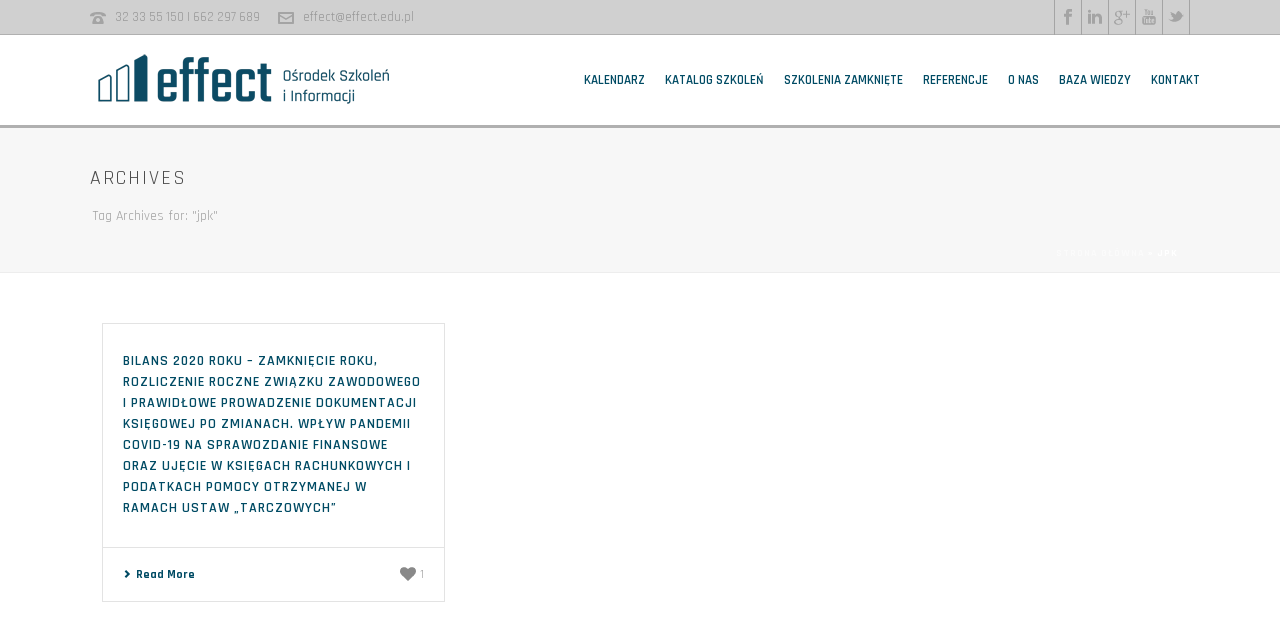

--- FILE ---
content_type: text/html; charset=UTF-8
request_url: https://effect.edu.pl/tag/jpk
body_size: 30706
content:
<!DOCTYPE html>
<html lang="pl-PL" >
<head><meta charset="UTF-8" /><script>if(navigator.userAgent.match(/MSIE|Internet Explorer/i)||navigator.userAgent.match(/Trident\/7\..*?rv:11/i)){var href=document.location.href;if(!href.match(/[?&]nowprocket/)){if(href.indexOf("?")==-1){if(href.indexOf("#")==-1){document.location.href=href+"?nowprocket=1"}else{document.location.href=href.replace("#","?nowprocket=1#")}}else{if(href.indexOf("#")==-1){document.location.href=href+"&nowprocket=1"}else{document.location.href=href.replace("#","&nowprocket=1#")}}}}</script><script>(()=>{class RocketLazyLoadScripts{constructor(){this.v="2.0.3",this.userEvents=["keydown","keyup","mousedown","mouseup","mousemove","mouseover","mouseenter","mouseout","mouseleave","touchmove","touchstart","touchend","touchcancel","wheel","click","dblclick","input","visibilitychange"],this.attributeEvents=["onblur","onclick","oncontextmenu","ondblclick","onfocus","onmousedown","onmouseenter","onmouseleave","onmousemove","onmouseout","onmouseover","onmouseup","onmousewheel","onscroll","onsubmit"]}async t(){this.i(),this.o(),/iP(ad|hone)/.test(navigator.userAgent)&&this.h(),this.u(),this.l(this),this.m(),this.k(this),this.p(this),this._(),await Promise.all([this.R(),this.L()]),this.lastBreath=Date.now(),this.S(this),this.P(),this.D(),this.O(),this.M(),await this.C(this.delayedScripts.normal),await this.C(this.delayedScripts.defer),await this.C(this.delayedScripts.async),this.F("domReady"),await this.T(),await this.j(),await this.I(),this.F("windowLoad"),await this.A(),window.dispatchEvent(new Event("rocket-allScriptsLoaded")),this.everythingLoaded=!0,this.lastTouchEnd&&await new Promise((t=>setTimeout(t,500-Date.now()+this.lastTouchEnd))),this.H(),this.F("all"),this.U(),this.W()}i(){this.CSPIssue=sessionStorage.getItem("rocketCSPIssue"),document.addEventListener("securitypolicyviolation",(t=>{this.CSPIssue||"script-src-elem"!==t.violatedDirective||"data"!==t.blockedURI||(this.CSPIssue=!0,sessionStorage.setItem("rocketCSPIssue",!0))}),{isRocket:!0})}o(){window.addEventListener("pageshow",(t=>{this.persisted=t.persisted,this.realWindowLoadedFired=!0}),{isRocket:!0}),window.addEventListener("pagehide",(()=>{this.onFirstUserAction=null}),{isRocket:!0})}h(){let t;function e(e){t=e}window.addEventListener("touchstart",e,{isRocket:!0}),window.addEventListener("touchend",(function i(o){Math.abs(o.changedTouches[0].pageX-t.changedTouches[0].pageX)<10&&Math.abs(o.changedTouches[0].pageY-t.changedTouches[0].pageY)<10&&o.timeStamp-t.timeStamp<200&&(o.target.dispatchEvent(new PointerEvent("click",{target:o.target,bubbles:!0,cancelable:!0,detail:1})),event.preventDefault(),window.removeEventListener("touchstart",e,{isRocket:!0}),window.removeEventListener("touchend",i,{isRocket:!0}))}),{isRocket:!0})}q(t){this.userActionTriggered||("mousemove"!==t.type||this.firstMousemoveIgnored?"keyup"===t.type||"mouseover"===t.type||"mouseout"===t.type||(this.userActionTriggered=!0,this.onFirstUserAction&&this.onFirstUserAction()):this.firstMousemoveIgnored=!0),"click"===t.type&&t.preventDefault(),this.savedUserEvents.length>0&&(t.stopPropagation(),t.stopImmediatePropagation()),"touchstart"===this.lastEvent&&"touchend"===t.type&&(this.lastTouchEnd=Date.now()),"click"===t.type&&(this.lastTouchEnd=0),this.lastEvent=t.type,this.savedUserEvents.push(t)}u(){this.savedUserEvents=[],this.userEventHandler=this.q.bind(this),this.userEvents.forEach((t=>window.addEventListener(t,this.userEventHandler,{passive:!1,isRocket:!0})))}U(){this.userEvents.forEach((t=>window.removeEventListener(t,this.userEventHandler,{passive:!1,isRocket:!0}))),this.savedUserEvents.forEach((t=>{t.target.dispatchEvent(new window[t.constructor.name](t.type,t))}))}m(){this.eventsMutationObserver=new MutationObserver((t=>{const e="return false";for(const i of t){if("attributes"===i.type){const t=i.target.getAttribute(i.attributeName);t&&t!==e&&(i.target.setAttribute("data-rocket-"+i.attributeName,t),i.target["rocket"+i.attributeName]=new Function("event",t),i.target.setAttribute(i.attributeName,e))}"childList"===i.type&&i.addedNodes.forEach((t=>{if(t.nodeType===Node.ELEMENT_NODE)for(const i of t.attributes)this.attributeEvents.includes(i.name)&&i.value&&""!==i.value&&(t.setAttribute("data-rocket-"+i.name,i.value),t["rocket"+i.name]=new Function("event",i.value),t.setAttribute(i.name,e))}))}})),this.eventsMutationObserver.observe(document,{subtree:!0,childList:!0,attributeFilter:this.attributeEvents})}H(){this.eventsMutationObserver.disconnect(),this.attributeEvents.forEach((t=>{document.querySelectorAll("[data-rocket-"+t+"]").forEach((e=>{e.setAttribute(t,e.getAttribute("data-rocket-"+t)),e.removeAttribute("data-rocket-"+t)}))}))}k(t){Object.defineProperty(HTMLElement.prototype,"onclick",{get(){return this.rocketonclick||null},set(e){this.rocketonclick=e,this.setAttribute(t.everythingLoaded?"onclick":"data-rocket-onclick","this.rocketonclick(event)")}})}S(t){function e(e,i){let o=e[i];e[i]=null,Object.defineProperty(e,i,{get:()=>o,set(s){t.everythingLoaded?o=s:e["rocket"+i]=o=s}})}e(document,"onreadystatechange"),e(window,"onload"),e(window,"onpageshow");try{Object.defineProperty(document,"readyState",{get:()=>t.rocketReadyState,set(e){t.rocketReadyState=e},configurable:!0}),document.readyState="loading"}catch(t){console.log("WPRocket DJE readyState conflict, bypassing")}}l(t){this.originalAddEventListener=EventTarget.prototype.addEventListener,this.originalRemoveEventListener=EventTarget.prototype.removeEventListener,this.savedEventListeners=[],EventTarget.prototype.addEventListener=function(e,i,o){o&&o.isRocket||!t.B(e,this)&&!t.userEvents.includes(e)||t.B(e,this)&&!t.userActionTriggered||e.startsWith("rocket-")||t.everythingLoaded?t.originalAddEventListener.call(this,e,i,o):t.savedEventListeners.push({target:this,remove:!1,type:e,func:i,options:o})},EventTarget.prototype.removeEventListener=function(e,i,o){o&&o.isRocket||!t.B(e,this)&&!t.userEvents.includes(e)||t.B(e,this)&&!t.userActionTriggered||e.startsWith("rocket-")||t.everythingLoaded?t.originalRemoveEventListener.call(this,e,i,o):t.savedEventListeners.push({target:this,remove:!0,type:e,func:i,options:o})}}F(t){"all"===t&&(EventTarget.prototype.addEventListener=this.originalAddEventListener,EventTarget.prototype.removeEventListener=this.originalRemoveEventListener),this.savedEventListeners=this.savedEventListeners.filter((e=>{let i=e.type,o=e.target||window;return"domReady"===t&&"DOMContentLoaded"!==i&&"readystatechange"!==i||("windowLoad"===t&&"load"!==i&&"readystatechange"!==i&&"pageshow"!==i||(this.B(i,o)&&(i="rocket-"+i),e.remove?o.removeEventListener(i,e.func,e.options):o.addEventListener(i,e.func,e.options),!1))}))}p(t){let e;function i(e){return t.everythingLoaded?e:e.split(" ").map((t=>"load"===t||t.startsWith("load.")?"rocket-jquery-load":t)).join(" ")}function o(o){function s(e){const s=o.fn[e];o.fn[e]=o.fn.init.prototype[e]=function(){return this[0]===window&&t.userActionTriggered&&("string"==typeof arguments[0]||arguments[0]instanceof String?arguments[0]=i(arguments[0]):"object"==typeof arguments[0]&&Object.keys(arguments[0]).forEach((t=>{const e=arguments[0][t];delete arguments[0][t],arguments[0][i(t)]=e}))),s.apply(this,arguments),this}}if(o&&o.fn&&!t.allJQueries.includes(o)){const e={DOMContentLoaded:[],"rocket-DOMContentLoaded":[]};for(const t in e)document.addEventListener(t,(()=>{e[t].forEach((t=>t()))}),{isRocket:!0});o.fn.ready=o.fn.init.prototype.ready=function(i){function s(){parseInt(o.fn.jquery)>2?setTimeout((()=>i.bind(document)(o))):i.bind(document)(o)}return t.realDomReadyFired?!t.userActionTriggered||t.fauxDomReadyFired?s():e["rocket-DOMContentLoaded"].push(s):e.DOMContentLoaded.push(s),o([])},s("on"),s("one"),s("off"),t.allJQueries.push(o)}e=o}t.allJQueries=[],o(window.jQuery),Object.defineProperty(window,"jQuery",{get:()=>e,set(t){o(t)}})}P(){const t=new Map;document.write=document.writeln=function(e){const i=document.currentScript,o=document.createRange(),s=i.parentElement;let n=t.get(i);void 0===n&&(n=i.nextSibling,t.set(i,n));const c=document.createDocumentFragment();o.setStart(c,0),c.appendChild(o.createContextualFragment(e)),s.insertBefore(c,n)}}async R(){return new Promise((t=>{this.userActionTriggered?t():this.onFirstUserAction=t}))}async L(){return new Promise((t=>{document.addEventListener("DOMContentLoaded",(()=>{this.realDomReadyFired=!0,t()}),{isRocket:!0})}))}async I(){return this.realWindowLoadedFired?Promise.resolve():new Promise((t=>{window.addEventListener("load",t,{isRocket:!0})}))}M(){this.pendingScripts=[];this.scriptsMutationObserver=new MutationObserver((t=>{for(const e of t)e.addedNodes.forEach((t=>{"SCRIPT"!==t.tagName||t.noModule||t.isWPRocket||this.pendingScripts.push({script:t,promise:new Promise((e=>{const i=()=>{const i=this.pendingScripts.findIndex((e=>e.script===t));i>=0&&this.pendingScripts.splice(i,1),e()};t.addEventListener("load",i,{isRocket:!0}),t.addEventListener("error",i,{isRocket:!0}),setTimeout(i,1e3)}))})}))})),this.scriptsMutationObserver.observe(document,{childList:!0,subtree:!0})}async j(){await this.J(),this.pendingScripts.length?(await this.pendingScripts[0].promise,await this.j()):this.scriptsMutationObserver.disconnect()}D(){this.delayedScripts={normal:[],async:[],defer:[]},document.querySelectorAll("script[type$=rocketlazyloadscript]").forEach((t=>{t.hasAttribute("data-rocket-src")?t.hasAttribute("async")&&!1!==t.async?this.delayedScripts.async.push(t):t.hasAttribute("defer")&&!1!==t.defer||"module"===t.getAttribute("data-rocket-type")?this.delayedScripts.defer.push(t):this.delayedScripts.normal.push(t):this.delayedScripts.normal.push(t)}))}async _(){await this.L();let t=[];document.querySelectorAll("script[type$=rocketlazyloadscript][data-rocket-src]").forEach((e=>{let i=e.getAttribute("data-rocket-src");if(i&&!i.startsWith("data:")){i.startsWith("//")&&(i=location.protocol+i);try{const o=new URL(i).origin;o!==location.origin&&t.push({src:o,crossOrigin:e.crossOrigin||"module"===e.getAttribute("data-rocket-type")})}catch(t){}}})),t=[...new Map(t.map((t=>[JSON.stringify(t),t]))).values()],this.N(t,"preconnect")}async $(t){if(await this.G(),!0!==t.noModule||!("noModule"in HTMLScriptElement.prototype))return new Promise((e=>{let i;function o(){(i||t).setAttribute("data-rocket-status","executed"),e()}try{if(navigator.userAgent.includes("Firefox/")||""===navigator.vendor||this.CSPIssue)i=document.createElement("script"),[...t.attributes].forEach((t=>{let e=t.nodeName;"type"!==e&&("data-rocket-type"===e&&(e="type"),"data-rocket-src"===e&&(e="src"),i.setAttribute(e,t.nodeValue))})),t.text&&(i.text=t.text),t.nonce&&(i.nonce=t.nonce),i.hasAttribute("src")?(i.addEventListener("load",o,{isRocket:!0}),i.addEventListener("error",(()=>{i.setAttribute("data-rocket-status","failed-network"),e()}),{isRocket:!0}),setTimeout((()=>{i.isConnected||e()}),1)):(i.text=t.text,o()),i.isWPRocket=!0,t.parentNode.replaceChild(i,t);else{const i=t.getAttribute("data-rocket-type"),s=t.getAttribute("data-rocket-src");i?(t.type=i,t.removeAttribute("data-rocket-type")):t.removeAttribute("type"),t.addEventListener("load",o,{isRocket:!0}),t.addEventListener("error",(i=>{this.CSPIssue&&i.target.src.startsWith("data:")?(console.log("WPRocket: CSP fallback activated"),t.removeAttribute("src"),this.$(t).then(e)):(t.setAttribute("data-rocket-status","failed-network"),e())}),{isRocket:!0}),s?(t.fetchPriority="high",t.removeAttribute("data-rocket-src"),t.src=s):t.src="data:text/javascript;base64,"+window.btoa(unescape(encodeURIComponent(t.text)))}}catch(i){t.setAttribute("data-rocket-status","failed-transform"),e()}}));t.setAttribute("data-rocket-status","skipped")}async C(t){const e=t.shift();return e?(e.isConnected&&await this.$(e),this.C(t)):Promise.resolve()}O(){this.N([...this.delayedScripts.normal,...this.delayedScripts.defer,...this.delayedScripts.async],"preload")}N(t,e){this.trash=this.trash||[];let i=!0;var o=document.createDocumentFragment();t.forEach((t=>{const s=t.getAttribute&&t.getAttribute("data-rocket-src")||t.src;if(s&&!s.startsWith("data:")){const n=document.createElement("link");n.href=s,n.rel=e,"preconnect"!==e&&(n.as="script",n.fetchPriority=i?"high":"low"),t.getAttribute&&"module"===t.getAttribute("data-rocket-type")&&(n.crossOrigin=!0),t.crossOrigin&&(n.crossOrigin=t.crossOrigin),t.integrity&&(n.integrity=t.integrity),t.nonce&&(n.nonce=t.nonce),o.appendChild(n),this.trash.push(n),i=!1}})),document.head.appendChild(o)}W(){this.trash.forEach((t=>t.remove()))}async T(){try{document.readyState="interactive"}catch(t){}this.fauxDomReadyFired=!0;try{await this.G(),document.dispatchEvent(new Event("rocket-readystatechange")),await this.G(),document.rocketonreadystatechange&&document.rocketonreadystatechange(),await this.G(),document.dispatchEvent(new Event("rocket-DOMContentLoaded")),await this.G(),window.dispatchEvent(new Event("rocket-DOMContentLoaded"))}catch(t){console.error(t)}}async A(){try{document.readyState="complete"}catch(t){}try{await this.G(),document.dispatchEvent(new Event("rocket-readystatechange")),await this.G(),document.rocketonreadystatechange&&document.rocketonreadystatechange(),await this.G(),window.dispatchEvent(new Event("rocket-load")),await this.G(),window.rocketonload&&window.rocketonload(),await this.G(),this.allJQueries.forEach((t=>t(window).trigger("rocket-jquery-load"))),await this.G();const t=new Event("rocket-pageshow");t.persisted=this.persisted,window.dispatchEvent(t),await this.G(),window.rocketonpageshow&&window.rocketonpageshow({persisted:this.persisted})}catch(t){console.error(t)}}async G(){Date.now()-this.lastBreath>45&&(await this.J(),this.lastBreath=Date.now())}async J(){return document.hidden?new Promise((t=>setTimeout(t))):new Promise((t=>requestAnimationFrame(t)))}B(t,e){return e===document&&"readystatechange"===t||(e===document&&"DOMContentLoaded"===t||(e===window&&"DOMContentLoaded"===t||(e===window&&"load"===t||e===window&&"pageshow"===t)))}static run(){(new RocketLazyLoadScripts).t()}}RocketLazyLoadScripts.run()})();</script>
    

<meta name="viewport" content="width=device-width, initial-scale=1.0, minimum-scale=1.0, maximum-scale=1.0, user-scalable=0" />
<meta http-equiv="X-UA-Compatible" content="IE=edge,chrome=1" />
<meta name="format-detection" content="telephone=no">
<script type="rocketlazyloadscript" data-rocket-type="text/javascript">var ajaxurl = "https://effect.edu.pl/wp-admin/admin-ajax.php"</script><style id='theme-options-inline-styles' type='text/css'>body { background-color:#fff; } .mk-header { background-color:#f7f7f7;background-size:cover;-webkit-background-size:cover;-moz-background-size:cover; } .mk-header-bg { background-color:#fff; } .mk-classic-nav-bg { background-color:#fff; } .master-holder-bg { background-color:#fff; } #mk-footer { background-color:#ffffff; } #mk-boxed-layout { -webkit-box-shadow:0 0 px rgba(0, 0, 0, ); -moz-box-shadow:0 0 px rgba(0, 0, 0, ); box-shadow:0 0 px rgba(0, 0, 0, ); } .mk-news-tab .mk-tabs-tabs .is-active a, .mk-fancy-title.pattern-style span, .mk-fancy-title.pattern-style.color-gradient span:after, .page-bg-color { background-color:#fff; } .page-title { font-size:20px; color:#4d4d4d; text-transform:uppercase; font-weight:400; letter-spacing:2px; } .page-subtitle { font-size:14px; line-height:100%; color:#a3a3a3; font-size:14px; text-transform:none; } .mk-header { border-bottom:1px solid #ededed; } .header-style-1 .mk-header-padding-wrapper, .header-style-2 .mk-header-padding-wrapper, .header-style-3 .mk-header-padding-wrapper { padding-top:126px; } @font-face { font-family:'star'; src:url('https://effect.edu.pl/wp-content/themes/jupiter/assets/stylesheet/fonts/star/font.eot'); src:url('https://effect.edu.pl/wp-content/themes/jupiter/assets/stylesheet/fonts/star/font.eot?#iefix') format('embedded-opentype'), url('https://effect.edu.pl/wp-content/themes/jupiter/assets/stylesheet/fonts/star/font.woff') format('woff'), url('https://effect.edu.pl/wp-content/themes/jupiter/assets/stylesheet/fonts/star/font.ttf') format('truetype'), url('https://effect.edu.pl/wp-content/themes/jupiter/assets/stylesheet/fonts/star/font.svg#star') format('svg'); font-weight:normal; font-style:normal; } @font-face { font-family:'WooCommerce'; src:url('https://effect.edu.pl/wp-content/themes/jupiter/assets/stylesheet/fonts/woocommerce/font.eot'); src:url('https://effect.edu.pl/wp-content/themes/jupiter/assets/stylesheet/fonts/woocommerce/font.eot?#iefix') format('embedded-opentype'), url('https://effect.edu.pl/wp-content/themes/jupiter/assets/stylesheet/fonts/woocommerce/font.woff') format('woff'), url('https://effect.edu.pl/wp-content/themes/jupiter/assets/stylesheet/fonts/woocommerce/font.ttf') format('truetype'), url('https://effect.edu.pl/wp-content/themes/jupiter/assets/stylesheet/fonts/woocommerce/font.svg#WooCommerce') format('svg'); font-weight:normal; font-style:normal; } #course-get-pdf{ display:none !important; } .team-info-wrapper { text-align:center; } .justowanie { text-align:justify; text-justify:inter-word; } .wpcf7-response-output { border:none; } #training-dates { border:1px solid #004b64 !important; font-size:14px !important; line-height:15px !important; color:#004b64 !important; } .szkolenie-tab h2, .szkolenie-tab h3, .szkolenie-tab h4, .szkolenie-tab h5, .szkolenie-tab h6, .naglowki-effect h2, .naglowki-effect h3, .naglowki-effect h4, .naglowki-effect h5, .naglowki-effect h6 { font-size:16px !important; text-transform:uppercase !important; font-weight:700 !important; } .content-blog h1, .single-blog h1, .single-blog h2, .single-blog h3, .single-blog h4, .single-blog h5, .single-blog h6 { color:#004b64 !important; font-weight:600; } .single-blog h2, .single-blog h3, .single-blog h4, .single-blog h5, .single-blog h6 { text-transform:none; } .single-blog h1, .content-blog h1 { font-size:36px; margin-bottom:16px; text-align:left; text-transform:uppercase; } .mk-flipbox-content h2 { color:white !important; text-transform:uppercase !important; } .edge-title h1 { font-size:50px !important; font-weight:700 !important; text-transform:none !important; } .single-blog h2 { font-size:30px; } .single-blog h3 { font-size:24px; } .single-blog h4 { font-size:18px; } .single-blog h5 { font-size:16px; } .single-blog h6 { font-size:24px; } .catalog h2 { text-transform:uppercase !important; } .naglowki-strony h1, .naglowki-strony h2 { color:#004b64 !important; font-weight:600; font-size:36px !important; text-transform:uppercase !important; letter-spacing:1.5px !important; margin-top:20px; } .naglowki-strony-bialy h1, .naglowki-strony-bialy h2 { color:white !important; font-weight:600; font-size:36px !important; text-transform:uppercase !important; letter-spacing:1.5px !important; margin-top:20px; } .naglowki-strony hr { height:4px; margin-top:30px; margin-bottom:30px; background-color:#004664; color:#004b64; } .naglowki-strony-bialy hr { height:4px; margin-top:30px; margin-bottom:30px; background-color:white; color:white; } #kalendarz-tabela h2 { font-size:20px; line-height:23px; } #kalendarz-tabela h3 { font-size:14px; line-height:23px; text-transform:uppercase !important; font-weight:700; margin:0; } #course-online-form, .catalog .button-signup { display:none; } .content-blog { margin:0 auto; max-width:1020px; } .white-popup { padding:0 !important; } div.wpcf7-validation-errors, div.wpcf7-mail-sent-ok { background-color:white !important; border:2px solid #004b64 !important; color:#004b64 !important; padding:10px !important; } ul li { color:#777777; } .ukryj { display:none !important; } .justowanie { text-align:justify !important; } .parent-same-height { display:-webkit-flex; display:-ms-flexbox; display:flex; -webkit-flex-wrap:wrap; -ms-flex-wrap:wrap; flex-wrap:wrap; } .child-same-height { display:-webkit-flex; display:-ms-flexbox; display:flex; margin-top:25px; } .mk-button--size-medium { font-size:16px !important; font-weight:600; } .button-effect { margin-bottom:10px; } .button-effect-lite a { width:100%; border-color:#004b64; } .button-effect-lite a:hover { background-color:#004b64; } .button-effect-lite .mk-button--text { color:#004b64; font-size:18px; font-weight:600; } .button-effect-lite a:hover .mk-button--text { color:white; } .button-effect-dark a { width:100%; border-color:#004b64; background-color:#004b64; } .button-effect-dark a:hover { background-color:#ffffff; } .button-effect-dark .mk-button--text { color:white; font-size:18px; font-weight:600; } .button-effect-dark a:hover .mk-button--text { color:#004b64; } .button-effect-full-width{ width:100% !important; } .mk-fancy-title hr { background-color:#004664; color:#004b64; height:4px; margin-top:30px; } .mk-fancy-title { margin-top:20px; } .tytul-bialy hr { background-color:#ffffff; color:#ffffff; height:4px; margin-top:30px; } .tytul { padding-bottom:5px !important; } .mk-text-block { font-weight:500; } .button-dark { background-color:#004b64; } .mk-header-social ul li { border-left:1px solid #a4a4a4; } .mk-header-social ul li:last-child { border-right:1px solid #a4a4a4; } .text-color-podstawowy p { color:#004b64; } .edge-title-area { text-align:left; border-left:3px solid #00334f; padding-left:15px; } .edge-buttons { text-align:left; } #nowy-rozwoj { border-top:3px solid #b0b0b0; } .nowy-wymiar-text { max-width:700px; margin:0 auto; } #glowna-milestones .mk-milestone .milestone-text::after { background:#00334f none repeat scroll 0 0 ; width:40px ; } .polecane-podtytul p { color:#004664; text-transform:uppercase; font-size:18px; } .polecane-tekst { padding-left:30px; padding-right:30px; } .polecane-kafelka .mk-fancy-title { margin-bottom:30px; } .polecane-podtytul, .polecane-tekst, .polecane-kafelka .mk-fancy-title, .polecane-kafelka .mk-box-icon { padding-left:30px; padding-right:30px; } .polecone-icon i { margin-right:30px !important; } .polecane-kafelka .wpb_wrapper { min-height:500px; position:relative; } .polecane-kafelka .mk-button-container { margin:0; position:absolute; bottom:0; background-color:white; } .polecane-zobacz-wiecej-button { background-color:#004b64; } .dofinansowanie-icon i { margin-right:60px !important; margin-top:30px !important; } .dofinansowanie-icon i svg{ margin-top:30px !important; } .skorzystaj-dofinansowanie-button-blok { position:relative; height:165px !important; } .skorzystaj-dofinansowanie-button-blok .mk-button-container { position:absolute; bottom:0; background-color:white; } @media screen and (max-width:700px) { .dofinansowanie-icon span { font-size:17px; } .mk-box-icon.simple_minimal-style .circled-icon.x-large { height:90px !important; line-height:90px !important; width:90px !important; } .dofinansowanie-icon i { margin:30px 60px 50px 0 !important; } .dofinansowanie-icon i svg { margin-top:20px !important; } .polecane-kafelka .mk-fancy-title p { font-size:20px !important; } .polecane-kafelka .polecone-icon .icon-box-title { font-size:12px !important; } } @media screen and (max-width:900px) { .o-nas-tytul h1 { font-size:22px !important; } #o-nas-pracownicy .team-info-wrapper span { text-align:center !important; } #o-nas-pracownicy .mk-employees .mk-employee-item { text-align:center !important; } #o-nas-pracownicy .opolka .team-info-wrapper span { margin-left:-30px; } } .flex-direction-nav a { border-radius:0 !important; } .mk-testimonial-quote { text-align:left !important; } .opinie-strona-glowna .mk-testimonial-author { text-align:right; padding:0 20% 20px; margin:0 !important; font-size:14px; letter-spacing:1px; text-transform:none; } .opinie-strona-glowna .mk-testimonial-company { text-align:right; font-size:18px !important; display:block; padding:0 20% 20px; } .klienci-loga .client-logo { -webkit-filter:grayscale(100%); filter:grayscale(100%); background-position:center; background-size:contain; } .klienci-loga .client-logo:hover { -webkit-filter:none; filter:none; } .wpcf7-form .form_row{ display:flex; justify-content:space-between; flex-wrap:wrap; } .fixed_background { background-attachment:fixed !important; } .form_row .form_field { flex-direction:row; } .form_row .form_field_text { flex-direction:row; width:100%; } .form_field_text textarea { width:100% !important; } .wpcf7-form select { background-color:#fdfdfd !important; } .newsletter { background:transparent !important; border:none !important; color:#8aafb8 !important; border-bottom:2px solid #ffffff !important; font-size:18px !important; } .submit-newsletter { border:2px solid #ffffff !important; color:#ffffff !important; font-size:16px !important; font-weight:500 !important; padding:13px 55px !important; margin-top:10px !important; } .submit-newsletter:hover { background-color:#ffffff !important; color:#004b64 !important; } .checkbox-newsletter { color:#8aafb8; font-size:16px; font-weight:500; } .accept-this-1 span.wpcf7-not-valid-tip, .accept-this-2 span.wpcf7-not-valid-tip { top:-23px ; left:26px ; position:relative ; } .accept1-text, .accept2-text { display:none; } .stopka-kontakt .mk-svg-icon{ height:16px; } .stopka-kontakt td { padding:0 15px 0 0; text-align:left; } #mk-footer .widget { display:inline-block; padding:0 30px 0 40px; height:260px; border-left:1px solid #4c4c4c; } #mk-footer #text-2 { border:0; } #mk-footer #text-3 .textwidget, #mk-footer #text-4 .textwidget { text-align:center; } #mk-footer img { -webkit-filter:grayscale(100%); filter:grayscale(100%); } .footer-wrapper .mk-padding-wrapper > div { align-items:flex-start; display:flex; flex-flow:row wrap; } @media screen and (max-width:450px) { .mk-padding-wrapper #text-2 { height:360px; } } .mk-flipbox-front .front-desc { display:none; } .mk-flipbox-front .front-title { border-top:2px solid #004b64; text-transform:uppercase; height:80px; } .mk-flipbox-back .back-title { text-transform:uppercase !important; line-height:120%; } .mk-flipbox-front { border:2px solid #004b64; } .mk-flipbox-front .front-icon { padding:0; } .kategorie-flip-row-flips .mk-flipbox .mk-button { font-size:16px; border:2px solid #004b64 } .kategorie-flip-row-flips .mk-flipbox .mk-button:hover { background-color:#004b64 !important; color:#ffffff; border:2px solid #ffffff; } .mk-flipbox { padding:5px; } @media screen and (max-width:770px) { .mk-flipbox-holder { min-height:370px !important; } .mk-flipbox-front .front-title { height:60px; } } @media screen and (max-width:500px) { .mk-edge-slider .mk-slider-slide.center_bottom .edge-slide-content, .mk-edge-slider .mk-slider-slide.left_bottom .edge-slide-content, .mk-edge-slider .mk-slider-slide.right_bottom .edge-slide-content { transform:translateY(-200%) !important; font-size:130% !important } .mk-edge-slider .mk-slider-slide.center_center .edge-slide-content, .mk-edge-slider .mk-slider-slide.left_center .edge-slide-content, .mk-edge-slider .mk-slider-slide.right_center .edge-slide-content { transform:translateY(-350px) !important; font-size:130% !important } } .ikona-w-kole .mk-main-ico { margin-bottom:25px; float:none !important; display:block !important; margin:0 auto !important; font-size:35px !important; } .ikona-w-kole p { font-size:24px; } .kontakt-slider .edge-title-area { border-left:3px solid #ffffff; } .trans-header .menu-item-link { //color:#fff !important; } .misja-karuzela .mk-testimonial-quote strong{ color:#fff; font-weight:600; } .misja-karuzela .mk-testimonial-quote { //font-weight:400 !important; //font-size:30px !important; } .misja-karuzela .mk-testimonial-content { padding:0 10% 20px !important; } .misja-karuzela .flex-direction-nav a{ border-color:#fff !important; } .misja-karuzela .flex-direction-nav svg { fill:#fff !important; } .o-nas-wartosci-row .vc_column-inner { border:1px solid #777777; } .o-nas-wartosci-row .wpb_single_image { margin:0 !important; } .o-nas-wartosci-row .mk-text-block p { padding:0 35px; font-size:18px; font-weight:400; } #o-nas-milestones .mk-milestone .milestone-text::after { width:40px ; } #o-nas-milestones .mk-milestone.milestone-medium .milestone-number, #o-nas-milestones .mk-milestone.milestone-medium .milestone-prefix, #o-nas-milestones .mk-milestone.milestone-medium .milestone-suffix { font-size:30px; } #o-nas-pracownicy .mk-employees .mk-employee-item { text-align:left; } .o-nas-tekst-opolka { margin-top:50px; } #o-nas-pracownicy #box-20 .team-info-wrapper { margin-left:10px; } #btn_nastepny, #btn_poprzedni { z-index:999; margin:10px; } .kalendarz-tabela { z-index:1; } #tablepress-3 .ng { background:#004b64; display:block; font-size:20px; margin:-10px; padding:10px; color:white; margin-right:-5px; } #tablepress-3 td { height:62.5px; } #tablepress-3 .podwojne td { height:123px; } #tablepress-3 .ng-month { background:#004b64; display:block; font-size:16px; margin:-10px; padding:10px; color:white; text-align:center; margin-right:-5px; } #tablepress-3 .odd { background:white; } #tablepress-3 .odd td{ background:none; } #tablepress-3 .odd:hover { background:#F3F3F3; } #tablepress-3 .ng-left{ background:#004b64; display:block; font-size:20px; margin:-10px; padding:10px; } #tablepress-3 .column-1, #tablepress-3 .column-2 a { border:none; } #tablepress-3 td a { border:1px solid #777; display:block; padding:5px; margin:2px; color:#777; background-image:url('https://effect.edu.pl/wp-content/uploads/2017/07/kal-strzalki-szare.png'); background-repeat:no-repeat; background-position:right; background-size:30px 24px; } #tablepress-3 td .prom a { border:1px solid #004b64; background-color:#e5edef; display:block; padding:5px; margin:2px; color:#004b64; } #tablepress-3 td a:hover { border:1px solid #004b64; background-color:#004b64; color:white; background-image:url('https://effect.edu.pl/wp-content/uploads/2017/07/kal-strzalki-biale.png'); } #tablepress-3 .column-2 a:hover { border:none; background-color:#F3F3F3; color:#004b64; background-image:none; } #btn_poprzedni, #btn_nastepny { border:1px solid #004b64; background-color:#F3F3F3; display:block; padding:6px; margin:2px; color:#004b64; background-repeat:no-repeat; font-size:12px; line-height:12px; background-size:15px 15px; } #btn_poprzedni { background-image:url('https://effect.edu.pl/wp-content/uploads/2017/07/kal-strzalki-lewo-szare.png'); background-position:left; padding-left:25px; } #btn_poprzedni:hover { background-image:url('https://effect.edu.pl/wp-content/uploads/2017/07/kal-strzalki-lewo-biale.png'); background-color:#004b64; color:white; cursor:pointer; cursor:hand; } #btn_nastepny { background-image:url('https://effect.edu.pl/wp-content/uploads/2017/07/kal-strzalki-prawo-szare.png'); background-position:right; padding-right:25px; } #btn_nastepny:hover { background-image:url('https://effect.edu.pl/wp-content/uploads/2017/07/kal-strzalki-prawo-biale.png'); background-color:#004b64; color:white; cursor:pointer; cursor:hand; } @media screen and (max-width:600px) { #tablepress-3 .ng-month, #tablepress-3 .ng-left { padding:21.5px; } } .single-post #theme-page .mk-main-wrapper-holder [id^="mk-page-id-"], .single-post #theme-page .mk-main-wrapper-holder:last-of-type, .single-post .mk-post-nav, .page-id-637 .mk-post-nav, .page-id-650 .mk-post-nav, .page-id-658 .mk-post-nav, .page-id-662 .mk-post-nav, .page-id-666 .mk-post-nav, .page-id-670 .mk-post-nav, .page-id-674 .mk-post-nav, .page-id-678 .mk-post-nav, .page-id-682 .mk-post-nav, .page-id-686 .mk-post-nav, .page-id-690 .mk-post-nav, .page-id-694 .mk-post-nav, .page-id-698 .mk-post-nav, .page-id-702 .mk-post-nav, .page-id-706 .mk-post-nav { display:none; } .mk-tabs .mk-tabs-tabs li a { font-size:14px !important; font-weight:800 !important; line-height:24px !important; color:#004b64; } .mk-tabs .mk-tabs-tabs li a svg { height:18px !important; width:18px !important; color:#444; } #nowy-rozwoj #text-block-2 { display:none; } .mk-testimonial-author { line-height:100% !important; } .mk-testimonial-quote em { line-height:1.6em !important; } .mk-testimonial .mk-testimonial-quote { line-height:1.6em !important; } .mk-testimonial .mk-testimonial-content { margin-top:0 !important; } #theme-page .theme-page-wrapper.right-layout .sidebar-wrapper { padding:30px 5px 30px; } .szkolenie-info-widget table td { text-align:left; color:#004b64; font-size:20px; font-weight:500; padding:12px 3px; } .szkolenie-terminy table td { text-align:left; color:#004b64; font-size:20px; font-weight:500; padding:1px; } .szkolenie-terminy table { margin-bottom:20px; } .szkolenie-terminy .last-tr, .szkolenie-info-widget td { border-bottom:2px solid #b0b0b0; } .szkolenie-terminy .last-tr td { padding-bottom:5px; } .szkolenie-terminy .first-tr td { padding-top:5px; } .szkolenie-info-widget .szkolenie-nazwa-mala, .szkolenie-terminy .szkolenie-nazwa-mala{ font-size:16px; font-weight:400; } .button-widget-file { margin-bottom:15px; margin-top:10px; margin-right:5px; width:47%; } .button-widget-file a { width:100%; border-color:#004b64; padding:24px !important; } .button-widget-file a:hover { background-color:#004b64; } .button-widget-file .mk-button--text { color:#004b64; font-size:18px; font-weight:600; } .button-widget-file a:hover .mk-button--text { color:white; } .szkolenie-oceny-uczestnikow .mk-skill-meter .mk-progress-bar .progress-percent { left:10px; right:auto; } .szkolenie-opinie-klientow { width:100% !important; padding:0 !important; margin:0 !important; } .hotel-album .mk--col--4-12 { width:100%; height:250px; } .mk-photo-album figure { height:250px; } #szkolenia-blok #fancy-title-2{ margin-bottom:0; } #szkolenia-blok #fancy-title-3{ margin-top:0; } .footer-section { float:none !important; display:inherit !important; margin:0px !important; padding-left:30px !important; } #szkolenia-blok li { font-size:16px; line-height:1.96em; } #zamkniete-form { display:none; } #zamkniete-form .vc_column-inner, .szkolenie-form .vc_column-inner{ padding:0; } #zamkniete-form .zamkniete-pole, .szkolenie-form .zamkniete-pole { width:100%; border:1px solid #004b64; } #zamkniete-form .submit-zamkniete, .szkolenie-form .submit-zamkniete { color:#004b64; font-size:16px; width:100%; margin:0; } #zamkniete-form .submit-zamkniete:hover, .szkolenie-form .submit-zamkniete:hover{ background-color:#004b64; color:#fff; } #zamkniete-form div.wpcf7-response-output, #zamkniete-form .wpcf7-form p, .szkolenie-form div.wpcf7-response-output, .szkolenie-form .wpcf7-form p{ padding:0; margin:0; } div.wpcf7-response-output{ border:0px; } .co-nas-wyroznia { -o-transition:all 2s ease-in; -ms-transition:all 2s ease-in; -moz-transition:c all 2s ease-in; -webkit-transition:all 2s ease-in; transition:all 2s ease-in; } .co-nas-wyroznia-1:hover { background-image:url("https://effect.edu.pl/wp-content/uploads/2017/07/01_co_nas_wyroznia6.jpg") !important; } .co-nas-wyroznia-2:hover { background-image:url("https://effect.edu.pl/wp-content/uploads/2017/07/02_co_nas_wyroznia6.jpg") !important; } .co-nas-wyroznia-3:hover { background-image:url("https://effect.edu.pl/wp-content/uploads/2017/07/03_co_nas_wyroznia6.jpg") !important; } .co-nas-wyroznia-4:hover { background-image:url("https://effect.edu.pl/wp-content/uploads/2017/07/04_co_nas_wyroznia6.jpg") !important; } .zamkniete-koncept-szkolenia-cytat { width:550px; margin:-70px auto 0!important; } .zamkniete-koncept-szkolenia-cytat .mk-testimonial-author { text-align:right; } .koncept-szkolenia-ikona p { font-size:18px; font-weight:normal; text-align:left; } .cykl-kolba-slider { width:100%; } .zamkniete-akademie p { font-size:18px; font-weight:normal; } .zamkniete-akademie p { margin:0 auto; max-width:500px; } .numberCircle { border-radius:50%; behavior:url(PIE.htc); width:55px; height:55px; padding: 16px; margin:10px auto 30px; background:#004b64; color:#fff; text-align:center; font-size:26px; font-weight:600; } .akademie-flip .front-title { background:rgba(0, 75, 100, 0.7) none repeat scroll 0 0; border:0 none; bottom:0; letter-spacing:2px; line-height:120%; min-height:100px; position:absolute; width:100%; } #akademie .mk-flipbox { padding:0 !important; } #akademie .mk-flipbox .front-icon { display:none; } #akademie .mk-flipbox .mk-flipbox-front { border:0 none; background-size:cover; } #flipbox-35 .mk-flipbox-front { background-image:url("https://effect.edu.pl/wp-content/uploads/2017/07/05_akademie_leadership_academy.jpg"); } #flipbox-37 .mk-flipbox-front { background-image:url("https://effect.edu.pl/wp-content/uploads/2017/07/06_akademie_sales_crm.jpg"); } #flipbox-41 .mk-flipbox-front { background-image:url("https://effect.edu.pl/wp-content/uploads/2017/07/07_akademie_negotiation.jpg"); } #flipbox-43 .mk-flipbox-front { background-image:url("https://effect.edu.pl/wp-content/uploads/2017/07/08_akademie_hr.jpg"); } #akademie .mk-flipbox .mk-button { font-size:16px; border:2px solid #fff; } #akademie .mk-flipbox .mk-button:hover { background-color:#fff !important; color:#004b64; border:2px solid #fff; } #zamkniete-kontakt .wpcf7-form textarea { width:468px; height:146px; } #zamkniete-kontakt .submit-zamkniete { color:#004b64; font-size:16px; margin:0 35px; position:absolute; right:0; } #zamkniete-kontakt .submit-zamkniete:hover { background-color:#004b64; color:#fff !important; } #zamkniete-kontakt .zamkniete-kontakt-tytul { margin-top:0; } .zamkniete-szkolenie-oferta .wpcf7-form textarea { width:100%; height:146px; } .zamkniete-szkolenie-oferta .submit-zamkniete { color:#004b64; font-size:16px; position:absolute; right:0; } .zamkniete-szkolenie-oferta .submit-zamkniete:hover { background-color:#004b64; color:#fff !important; } .zamkniete-szkolenie-oferta .form_field, .zamkniete-szkolenie-oferta .wpcf7-form-control-wrap input { width:100%; } #referencje-galeria .ngg-galleryoverview .ngg-gallery-thumbnail-box:nth-of-type(n+5) { display:none; } #referencje-galeria .vc_column-inner { padding-left:0; } #referencje-galeria .client-logo{ background-size:contain; } .referencje-tabela { border:0; } .referencje-litera { vertical-align:top; color:#004b64; font-size:22px; font-weight:600; text-align:right; width:20%; } .referencje-litera-span { border-right:2px solid #004b64; padding:0 10px 0 0; } .referencje-firmy { vertical-align:top; text-align:left; } .welcome-message-background { background-repeat:no-repeat; background-size:cover; padding:25px 35px; color:white; font-size:40px; font-weight:normal; line-height:100%; } .welcome-message-background hr { background-color:#fff; color:#fff; height:3px; margin-top:10px; } .welcome-message-date, .welcome-message-welcome { font-weight:600; letter-spacing:2.5px; } .welcome-message-smaller { font-size:25px; } .welcome-message-hotel { } .welcome-message-title { font-size:30px; } .wpwm-box { border-radius:0 !important; left:-155px !important; padding:0 !important; position:relative; width:auto !important; } #wpwm_popBox { padding:0 !important; width:100% !important; } #wpwm_popClose { background:#fff none repeat scroll 0 0 !important; border-radius:100% !important; color:#004b64 !important; cursor:pointer; font-size:40px !important; line-height:40% !important; padding:8px !important; position:absolute; right:-20px !important; top:-20px !important; border:2px solid #004b64; font-weight:normal; } #text-block-5 { font-size:16px; } .blog-author-avatar { display:none !important; } .post-thumbnail { margin-bottom:29px !important; }</style><meta name='robots' content='index, follow, max-image-preview:large, max-snippet:-1, max-video-preview:-1' />

		<style id="critical-path-css" type="text/css">
			body,html{width:100%;height:100%;margin:0;padding:0}.page-preloader{top:0;left:0;z-index:999;position:fixed;height:100%;width:100%;text-align:center}.preloader-preview-area{-webkit-animation-delay:-.2s;animation-delay:-.2s;top:50%;-webkit-transform:translateY(100%);-ms-transform:translateY(100%);transform:translateY(100%);margin-top:10px;max-height:calc(50% - 20px);opacity:1;width:100%;text-align:center;position:absolute}.preloader-logo{max-width:90%;top:50%;-webkit-transform:translateY(-100%);-ms-transform:translateY(-100%);transform:translateY(-100%);margin:-10px auto 0 auto;max-height:calc(50% - 20px);opacity:1;position:relative}.ball-pulse>div{width:15px;height:15px;border-radius:100%;margin:2px;-webkit-animation-fill-mode:both;animation-fill-mode:both;display:inline-block;-webkit-animation:ball-pulse .75s infinite cubic-bezier(.2,.68,.18,1.08);animation:ball-pulse .75s infinite cubic-bezier(.2,.68,.18,1.08)}.ball-pulse>div:nth-child(1){-webkit-animation-delay:-.36s;animation-delay:-.36s}.ball-pulse>div:nth-child(2){-webkit-animation-delay:-.24s;animation-delay:-.24s}.ball-pulse>div:nth-child(3){-webkit-animation-delay:-.12s;animation-delay:-.12s}@-webkit-keyframes ball-pulse{0%{-webkit-transform:scale(1);transform:scale(1);opacity:1}45%{-webkit-transform:scale(.1);transform:scale(.1);opacity:.7}80%{-webkit-transform:scale(1);transform:scale(1);opacity:1}}@keyframes ball-pulse{0%{-webkit-transform:scale(1);transform:scale(1);opacity:1}45%{-webkit-transform:scale(.1);transform:scale(.1);opacity:.7}80%{-webkit-transform:scale(1);transform:scale(1);opacity:1}}.ball-clip-rotate-pulse{position:relative;-webkit-transform:translateY(-15px) translateX(-10px);-ms-transform:translateY(-15px) translateX(-10px);transform:translateY(-15px) translateX(-10px);display:inline-block}.ball-clip-rotate-pulse>div{-webkit-animation-fill-mode:both;animation-fill-mode:both;position:absolute;top:0;left:0;border-radius:100%}.ball-clip-rotate-pulse>div:first-child{height:36px;width:36px;top:7px;left:-7px;-webkit-animation:ball-clip-rotate-pulse-scale 1s 0s cubic-bezier(.09,.57,.49,.9) infinite;animation:ball-clip-rotate-pulse-scale 1s 0s cubic-bezier(.09,.57,.49,.9) infinite}.ball-clip-rotate-pulse>div:last-child{position:absolute;width:50px;height:50px;left:-16px;top:-2px;background:0 0;border:2px solid;-webkit-animation:ball-clip-rotate-pulse-rotate 1s 0s cubic-bezier(.09,.57,.49,.9) infinite;animation:ball-clip-rotate-pulse-rotate 1s 0s cubic-bezier(.09,.57,.49,.9) infinite;-webkit-animation-duration:1s;animation-duration:1s}@-webkit-keyframes ball-clip-rotate-pulse-rotate{0%{-webkit-transform:rotate(0) scale(1);transform:rotate(0) scale(1)}50%{-webkit-transform:rotate(180deg) scale(.6);transform:rotate(180deg) scale(.6)}100%{-webkit-transform:rotate(360deg) scale(1);transform:rotate(360deg) scale(1)}}@keyframes ball-clip-rotate-pulse-rotate{0%{-webkit-transform:rotate(0) scale(1);transform:rotate(0) scale(1)}50%{-webkit-transform:rotate(180deg) scale(.6);transform:rotate(180deg) scale(.6)}100%{-webkit-transform:rotate(360deg) scale(1);transform:rotate(360deg) scale(1)}}@-webkit-keyframes ball-clip-rotate-pulse-scale{30%{-webkit-transform:scale(.3);transform:scale(.3)}100%{-webkit-transform:scale(1);transform:scale(1)}}@keyframes ball-clip-rotate-pulse-scale{30%{-webkit-transform:scale(.3);transform:scale(.3)}100%{-webkit-transform:scale(1);transform:scale(1)}}@-webkit-keyframes square-spin{25%{-webkit-transform:perspective(100px) rotateX(180deg) rotateY(0);transform:perspective(100px) rotateX(180deg) rotateY(0)}50%{-webkit-transform:perspective(100px) rotateX(180deg) rotateY(180deg);transform:perspective(100px) rotateX(180deg) rotateY(180deg)}75%{-webkit-transform:perspective(100px) rotateX(0) rotateY(180deg);transform:perspective(100px) rotateX(0) rotateY(180deg)}100%{-webkit-transform:perspective(100px) rotateX(0) rotateY(0);transform:perspective(100px) rotateX(0) rotateY(0)}}@keyframes square-spin{25%{-webkit-transform:perspective(100px) rotateX(180deg) rotateY(0);transform:perspective(100px) rotateX(180deg) rotateY(0)}50%{-webkit-transform:perspective(100px) rotateX(180deg) rotateY(180deg);transform:perspective(100px) rotateX(180deg) rotateY(180deg)}75%{-webkit-transform:perspective(100px) rotateX(0) rotateY(180deg);transform:perspective(100px) rotateX(0) rotateY(180deg)}100%{-webkit-transform:perspective(100px) rotateX(0) rotateY(0);transform:perspective(100px) rotateX(0) rotateY(0)}}.square-spin{display:inline-block}.square-spin>div{-webkit-animation-fill-mode:both;animation-fill-mode:both;width:50px;height:50px;-webkit-animation:square-spin 3s 0s cubic-bezier(.09,.57,.49,.9) infinite;animation:square-spin 3s 0s cubic-bezier(.09,.57,.49,.9) infinite}.cube-transition{position:relative;-webkit-transform:translate(-25px,-25px);-ms-transform:translate(-25px,-25px);transform:translate(-25px,-25px);display:inline-block}.cube-transition>div{-webkit-animation-fill-mode:both;animation-fill-mode:both;width:15px;height:15px;position:absolute;top:-5px;left:-5px;-webkit-animation:cube-transition 1.6s 0s infinite ease-in-out;animation:cube-transition 1.6s 0s infinite ease-in-out}.cube-transition>div:last-child{-webkit-animation-delay:-.8s;animation-delay:-.8s}@-webkit-keyframes cube-transition{25%{-webkit-transform:translateX(50px) scale(.5) rotate(-90deg);transform:translateX(50px) scale(.5) rotate(-90deg)}50%{-webkit-transform:translate(50px,50px) rotate(-180deg);transform:translate(50px,50px) rotate(-180deg)}75%{-webkit-transform:translateY(50px) scale(.5) rotate(-270deg);transform:translateY(50px) scale(.5) rotate(-270deg)}100%{-webkit-transform:rotate(-360deg);transform:rotate(-360deg)}}@keyframes cube-transition{25%{-webkit-transform:translateX(50px) scale(.5) rotate(-90deg);transform:translateX(50px) scale(.5) rotate(-90deg)}50%{-webkit-transform:translate(50px,50px) rotate(-180deg);transform:translate(50px,50px) rotate(-180deg)}75%{-webkit-transform:translateY(50px) scale(.5) rotate(-270deg);transform:translateY(50px) scale(.5) rotate(-270deg)}100%{-webkit-transform:rotate(-360deg);transform:rotate(-360deg)}}.ball-scale>div{border-radius:100%;margin:2px;-webkit-animation-fill-mode:both;animation-fill-mode:both;display:inline-block;height:60px;width:60px;-webkit-animation:ball-scale 1s 0s ease-in-out infinite;animation:ball-scale 1s 0s ease-in-out infinite}@-webkit-keyframes ball-scale{0%{-webkit-transform:scale(0);transform:scale(0)}100%{-webkit-transform:scale(1);transform:scale(1);opacity:0}}@keyframes ball-scale{0%{-webkit-transform:scale(0);transform:scale(0)}100%{-webkit-transform:scale(1);transform:scale(1);opacity:0}}.line-scale>div{-webkit-animation-fill-mode:both;animation-fill-mode:both;display:inline-block;width:5px;height:50px;border-radius:2px;margin:2px}.line-scale>div:nth-child(1){-webkit-animation:line-scale 1s -.5s infinite cubic-bezier(.2,.68,.18,1.08);animation:line-scale 1s -.5s infinite cubic-bezier(.2,.68,.18,1.08)}.line-scale>div:nth-child(2){-webkit-animation:line-scale 1s -.4s infinite cubic-bezier(.2,.68,.18,1.08);animation:line-scale 1s -.4s infinite cubic-bezier(.2,.68,.18,1.08)}.line-scale>div:nth-child(3){-webkit-animation:line-scale 1s -.3s infinite cubic-bezier(.2,.68,.18,1.08);animation:line-scale 1s -.3s infinite cubic-bezier(.2,.68,.18,1.08)}.line-scale>div:nth-child(4){-webkit-animation:line-scale 1s -.2s infinite cubic-bezier(.2,.68,.18,1.08);animation:line-scale 1s -.2s infinite cubic-bezier(.2,.68,.18,1.08)}.line-scale>div:nth-child(5){-webkit-animation:line-scale 1s -.1s infinite cubic-bezier(.2,.68,.18,1.08);animation:line-scale 1s -.1s infinite cubic-bezier(.2,.68,.18,1.08)}@-webkit-keyframes line-scale{0%{-webkit-transform:scaley(1);transform:scaley(1)}50%{-webkit-transform:scaley(.4);transform:scaley(.4)}100%{-webkit-transform:scaley(1);transform:scaley(1)}}@keyframes line-scale{0%{-webkit-transform:scaley(1);transform:scaley(1)}50%{-webkit-transform:scaley(.4);transform:scaley(.4)}100%{-webkit-transform:scaley(1);transform:scaley(1)}}.ball-scale-multiple{position:relative;-webkit-transform:translateY(30px);-ms-transform:translateY(30px);transform:translateY(30px);display:inline-block}.ball-scale-multiple>div{border-radius:100%;-webkit-animation-fill-mode:both;animation-fill-mode:both;margin:2px;position:absolute;left:-30px;top:0;opacity:0;margin:0;width:50px;height:50px;-webkit-animation:ball-scale-multiple 1s 0s linear infinite;animation:ball-scale-multiple 1s 0s linear infinite}.ball-scale-multiple>div:nth-child(2){-webkit-animation-delay:-.2s;animation-delay:-.2s}.ball-scale-multiple>div:nth-child(3){-webkit-animation-delay:-.2s;animation-delay:-.2s}@-webkit-keyframes ball-scale-multiple{0%{-webkit-transform:scale(0);transform:scale(0);opacity:0}5%{opacity:1}100%{-webkit-transform:scale(1);transform:scale(1);opacity:0}}@keyframes ball-scale-multiple{0%{-webkit-transform:scale(0);transform:scale(0);opacity:0}5%{opacity:1}100%{-webkit-transform:scale(1);transform:scale(1);opacity:0}}.ball-pulse-sync{display:inline-block}.ball-pulse-sync>div{width:15px;height:15px;border-radius:100%;margin:2px;-webkit-animation-fill-mode:both;animation-fill-mode:both;display:inline-block}.ball-pulse-sync>div:nth-child(1){-webkit-animation:ball-pulse-sync .6s -.21s infinite ease-in-out;animation:ball-pulse-sync .6s -.21s infinite ease-in-out}.ball-pulse-sync>div:nth-child(2){-webkit-animation:ball-pulse-sync .6s -.14s infinite ease-in-out;animation:ball-pulse-sync .6s -.14s infinite ease-in-out}.ball-pulse-sync>div:nth-child(3){-webkit-animation:ball-pulse-sync .6s -70ms infinite ease-in-out;animation:ball-pulse-sync .6s -70ms infinite ease-in-out}@-webkit-keyframes ball-pulse-sync{33%{-webkit-transform:translateY(10px);transform:translateY(10px)}66%{-webkit-transform:translateY(-10px);transform:translateY(-10px)}100%{-webkit-transform:translateY(0);transform:translateY(0)}}@keyframes ball-pulse-sync{33%{-webkit-transform:translateY(10px);transform:translateY(10px)}66%{-webkit-transform:translateY(-10px);transform:translateY(-10px)}100%{-webkit-transform:translateY(0);transform:translateY(0)}}.transparent-circle{display:inline-block;border-top:.5em solid rgba(255,255,255,.2);border-right:.5em solid rgba(255,255,255,.2);border-bottom:.5em solid rgba(255,255,255,.2);border-left:.5em solid #fff;-webkit-transform:translateZ(0);transform:translateZ(0);-webkit-animation:transparent-circle 1.1s infinite linear;animation:transparent-circle 1.1s infinite linear;width:50px;height:50px;border-radius:50%}.transparent-circle:after{border-radius:50%;width:10em;height:10em}@-webkit-keyframes transparent-circle{0%{-webkit-transform:rotate(0);transform:rotate(0)}100%{-webkit-transform:rotate(360deg);transform:rotate(360deg)}}@keyframes transparent-circle{0%{-webkit-transform:rotate(0);transform:rotate(0)}100%{-webkit-transform:rotate(360deg);transform:rotate(360deg)}}.ball-spin-fade-loader{position:relative;top:-10px;left:-10px;display:inline-block}.ball-spin-fade-loader>div{width:15px;height:15px;border-radius:100%;margin:2px;-webkit-animation-fill-mode:both;animation-fill-mode:both;position:absolute;-webkit-animation:ball-spin-fade-loader 1s infinite linear;animation:ball-spin-fade-loader 1s infinite linear}.ball-spin-fade-loader>div:nth-child(1){top:25px;left:0;animation-delay:-.84s;-webkit-animation-delay:-.84s}.ball-spin-fade-loader>div:nth-child(2){top:17.05px;left:17.05px;animation-delay:-.72s;-webkit-animation-delay:-.72s}.ball-spin-fade-loader>div:nth-child(3){top:0;left:25px;animation-delay:-.6s;-webkit-animation-delay:-.6s}.ball-spin-fade-loader>div:nth-child(4){top:-17.05px;left:17.05px;animation-delay:-.48s;-webkit-animation-delay:-.48s}.ball-spin-fade-loader>div:nth-child(5){top:-25px;left:0;animation-delay:-.36s;-webkit-animation-delay:-.36s}.ball-spin-fade-loader>div:nth-child(6){top:-17.05px;left:-17.05px;animation-delay:-.24s;-webkit-animation-delay:-.24s}.ball-spin-fade-loader>div:nth-child(7){top:0;left:-25px;animation-delay:-.12s;-webkit-animation-delay:-.12s}.ball-spin-fade-loader>div:nth-child(8){top:17.05px;left:-17.05px;animation-delay:0s;-webkit-animation-delay:0s}@-webkit-keyframes ball-spin-fade-loader{50%{opacity:.3;-webkit-transform:scale(.4);transform:scale(.4)}100%{opacity:1;-webkit-transform:scale(1);transform:scale(1)}}@keyframes ball-spin-fade-loader{50%{opacity:.3;-webkit-transform:scale(.4);transform:scale(.4)}100%{opacity:1;-webkit-transform:scale(1);transform:scale(1)}}		</style>

		
	<!-- This site is optimized with the Yoast SEO plugin v21.0 - https://yoast.com/wordpress/plugins/seo/ -->
	<title>jpk - Ośrodek Szkoleń i Informacji Effect</title><link rel="preload" data-rocket-preload as="image" href="https://effect.edu.pl/wp-content/uploads/2017/06/logo.png" fetchpriority="high">
	<link rel="canonical" href="https://effect.edu.pl/tag/jpk" />
	<meta property="og:locale" content="pl_PL" />
	<meta property="og:type" content="article" />
	<meta property="og:title" content="jpk - Ośrodek Szkoleń i Informacji Effect" />
	<meta property="og:url" content="https://effect.edu.pl/tag/jpk" />
	<meta property="og:site_name" content="Ośrodek Szkoleń i Informacji Effect" />
	<meta name="twitter:card" content="summary_large_image" />
	<script type="application/ld+json" class="yoast-schema-graph">{"@context":"https://schema.org","@graph":[{"@type":"CollectionPage","@id":"https://effect.edu.pl/tag/jpk","url":"https://effect.edu.pl/tag/jpk","name":"jpk - Ośrodek Szkoleń i Informacji Effect","isPartOf":{"@id":"https://effect.edu.pl/#website"},"breadcrumb":{"@id":"https://effect.edu.pl/tag/jpk#breadcrumb"},"inLanguage":"pl-PL"},{"@type":"BreadcrumbList","@id":"https://effect.edu.pl/tag/jpk#breadcrumb","itemListElement":[{"@type":"ListItem","position":1,"name":"Strona główna","item":"https://effect.edu.pl/"},{"@type":"ListItem","position":2,"name":"jpk"}]},{"@type":"WebSite","@id":"https://effect.edu.pl/#website","url":"https://effect.edu.pl/","name":"Ośrodek Szkoleń i Informacji Effect","description":"Szkolenia dla Twojej firmy","potentialAction":[{"@type":"SearchAction","target":{"@type":"EntryPoint","urlTemplate":"https://effect.edu.pl/?s={search_term_string}"},"query-input":"required name=search_term_string"}],"inLanguage":"pl-PL"}]}</script>
	<!-- / Yoast SEO plugin. -->



<link rel="alternate" type="application/rss+xml" title="Ośrodek Szkoleń i Informacji Effect &raquo; Kanał z wpisami" href="https://effect.edu.pl/feed" />
<link rel="alternate" type="application/rss+xml" title="Ośrodek Szkoleń i Informacji Effect &raquo; Kanał z komentarzami" href="https://effect.edu.pl/comments/feed" />

<link rel="shortcut icon" href="https://effect.edu.pl/wp-content/uploads/2017/06/fav-logo.png"  />
<link rel="alternate" type="application/rss+xml" title="Ośrodek Szkoleń i Informacji Effect &raquo; Kanał z wpisami otagowanymi jako jpk" href="https://effect.edu.pl/tag/jpk/feed" />
<script type="text/javascript">
window.abb = {};
php = {};
window.PHP = {};
PHP.ajax = "https://effect.edu.pl/wp-admin/admin-ajax.php";PHP.wp_p_id = "";var mk_header_parallax, mk_banner_parallax, mk_page_parallax, mk_footer_parallax, mk_body_parallax;
var mk_images_dir = "https://effect.edu.pl/wp-content/themes/jupiter/assets/images",
mk_theme_js_path = "https://effect.edu.pl/wp-content/themes/jupiter/assets/js",
mk_theme_dir = "https://effect.edu.pl/wp-content/themes/jupiter",
mk_captcha_placeholder = "Enter Captcha",
mk_captcha_invalid_txt = "Invalid. Try again.",
mk_captcha_correct_txt = "Captcha correct.",
mk_responsive_nav_width = 1110,
mk_vertical_header_back = "Back",
mk_vertical_header_anim = "1",
mk_check_rtl = true,
mk_grid_width = 1140,
mk_ajax_search_option = "disable",
mk_preloader_bg_color = "#fff",
mk_accent_color = "#004b64",
mk_go_to_top =  "false",
mk_smooth_scroll =  "false",
mk_preloader_bar_color = "#004b64",
mk_preloader_logo = "https://effect.edu.pl/wp-content/uploads/2017/06/fav-logo.png";
mk_typekit_id   = "",
mk_google_fonts = ["Rajdhani:100italic,200italic,300italic,400italic,500italic,600italic,700italic,800italic,900italic,100,200,300,400,500,600,700,800,900:latin-ext"],
mk_global_lazyload = true;
</script>
<link data-minify="1" rel='stylesheet' id='contact-form-7-css' href='https://effect.edu.pl/wp-content/cache/min/1/wp-content/plugins/contact-form-7/includes/css/styles.css?ver=1760523920' type='text/css' media='all' />
<link data-minify="1" rel='stylesheet' id='jazz_css-css' href='https://effect.edu.pl/wp-content/cache/min/1/wp-content/plugins/jazz-popups/jazz-popup/jazz-popup_new.css?ver=1760523920' type='text/css' media='all' />
<link data-minify="1" rel='stylesheet' id='unregister-css' href='https://effect.edu.pl/wp-content/cache/min/1/wp-content/plugins/unregister-email/unregister.css?ver=1760523920' type='text/css' media='all' />
<link rel='stylesheet' id='wp-date-remover-css' href='https://effect.edu.pl/wp-content/plugins/wp-date-remover/public/css/wp-date-remover-public.css?ver=1.0.0' type='text/css' media='all' />
<link data-minify="1" rel='stylesheet' id='effect-gtm-css' href='https://effect.edu.pl/wp-content/cache/min/1/wp-content/plugins/wp-effect-get-training-materials/get-training-materials.css?ver=1760523920' type='text/css' media='all' />
<link data-minify="1" rel='stylesheet' id='simplelightbox-0-css' href='https://effect.edu.pl/wp-content/cache/min/1/wp-content/plugins/nextgen-gallery/static/Lightbox/simplelightbox/simple-lightbox.css?ver=1760523920' type='text/css' media='all' />
<link data-minify="1" rel='stylesheet' id='theme-styles-css' href='https://effect.edu.pl/wp-content/cache/min/1/wp-content/themes/jupiter/assets/stylesheet/min/full-styles.css?ver=1760523920' type='text/css' media='all' />
<link data-minify="1" rel='stylesheet' id='tablepress-default-css' href='https://effect.edu.pl/wp-content/cache/min/1/wp-content/plugins/tablepress/css/build/default.css?ver=1760523920' type='text/css' media='all' />
<link data-minify="1" rel='stylesheet' id='js_composer_front-css' href='https://effect.edu.pl/wp-content/cache/min/1/wp-content/plugins/js_composer_theme/assets/css/js_composer.min.css?ver=1760523920' type='text/css' media='all' />
<link data-minify="1" rel='stylesheet' id='theme-options-css' href='https://effect.edu.pl/wp-content/cache/min/1/wp-content/uploads/mk_assets/theme-options-production.css?ver=1760523920' type='text/css' media='all' />
<script type='text/javascript' src='https://effect.edu.pl/wp-includes/js/jquery/jquery.min.js?ver=3.7.0' id='jquery-core-js'></script>
<script type='text/javascript' src='https://effect.edu.pl/wp-includes/js/jquery/jquery-migrate.min.js?ver=3.4.1' id='jquery-migrate-js'></script>
<script data-minify="1" type='text/javascript' src='https://effect.edu.pl/wp-content/cache/min/1/wp-content/plugins/jazz-popups/jazz-popup/jquery.jazz-popup.js?ver=1760523920' id='pluginscript1-js'></script>
<script type="rocketlazyloadscript" data-minify="1" data-rocket-type='text/javascript' data-rocket-src='https://effect.edu.pl/wp-content/cache/min/1/wp-content/plugins/jazz-popups/js/customcookie.js?ver=1760523920' id='pluginscript3-js'></script>
<script type="rocketlazyloadscript" data-minify="1" data-rocket-type='text/javascript' data-rocket-src='https://effect.edu.pl/wp-content/cache/min/1/wp-content/plugins/wp-date-remover/public/js/wp-date-remover-public.js?ver=1760523920' id='wp-date-remover-js'></script>
<script type='text/javascript' id='photocrati_ajax-js-extra'>
/* <![CDATA[ */
var photocrati_ajax = {"url":"https:\/\/effect.edu.pl\/index.php?photocrati_ajax=1","rest_url":"https:\/\/effect.edu.pl\/wp-json\/","wp_home_url":"https:\/\/effect.edu.pl","wp_site_url":"https:\/\/effect.edu.pl","wp_root_url":"https:\/\/effect.edu.pl","wp_plugins_url":"https:\/\/effect.edu.pl\/wp-content\/plugins","wp_content_url":"https:\/\/effect.edu.pl\/wp-content","wp_includes_url":"https:\/\/effect.edu.pl\/wp-includes\/","ngg_param_slug":"nggallery","rest_nonce":"76d07aac25"};
/* ]]> */
</script>
<script type="rocketlazyloadscript" data-rocket-type='text/javascript' data-rocket-src='https://effect.edu.pl/wp-content/plugins/nextgen-gallery/static/Legacy/ajax.min.js?ver=3.59.10' id='photocrati_ajax-js'></script>
<script data-minify="1" type='text/javascript' src='https://effect.edu.pl/wp-content/cache/min/1/wp-content/themes/jupiter/assets/js/plugins/wp-enqueue/min/webfontloader.js?ver=1760523920' id='mk-webfontloader-js'></script>
<script data-minify="1" type='text/javascript' src='https://effect.edu.pl/wp-content/cache/min/1/wp-content/themes/jupiter/assets/js/plugins/wp-enqueue/min/webfontloader-init.js?ver=1760523920' id='mk-webfontloader-init-js'></script>
<link rel="https://api.w.org/" href="https://effect.edu.pl/wp-json/" /><link rel="alternate" type="application/json" href="https://effect.edu.pl/wp-json/wp/v2/tags/2225" /><link rel="EditURI" type="application/rsd+xml" title="RSD" href="https://effect.edu.pl/xmlrpc.php?rsd" />
<meta name="generator" content="WordPress 6.3.7" />
<script type="rocketlazyloadscript"> var isTest = false; </script>
<style id="js-media-query-css">.mk-event-countdown-ul:media(max-width:750px) li{width:90%;display:block;margin:0 auto 15px}.mk-process-steps:media(max-width:960px) ul:before{display:none!important}.mk-process-steps:media(max-width:960px) li{margin-bottom:30px!important;width:100%!important;text-align:center}</style><meta itemprop="author" content="Joanna Opolka" /><meta itemprop="datePublished" content="" /><meta itemprop="dateModified" content="" /><meta itemprop="publisher" content="Ośrodek Szkoleń i Informacji Effect" /><style type="text/css">.recentcomments a{display:inline !important;padding:0 !important;margin:0 !important;}</style><meta name="generator" content="Powered by Visual Composer - drag and drop page builder for WordPress."/>
<!--[if lte IE 9]><link rel="stylesheet" type="text/css" href="https://effect.edu.pl/wp-content/plugins/js_composer_theme/assets/css/vc_lte_ie9.min.css" media="screen"><![endif]--><noscript><style>.lazyload[data-src]{display:none !important;}</style></noscript><style>.lazyload{background-image:none !important;}.lazyload:before{background-image:none !important;}</style><meta name="generator" content="Jupiter 5.9.5" />
<noscript><style type="text/css"> .wpb_animate_when_almost_visible { opacity: 1; }</style></noscript><noscript><style id="rocket-lazyload-nojs-css">.rll-youtube-player, [data-lazy-src]{display:none !important;}</style></noscript>	
	<script type="rocketlazyloadscript" data-rocket-type="text/javascript">
  (function(i,s,o,g,r,a,m){i['GoogleAnalyticsObject']=r;i[r]=i[r]||function(){
  (i[r].q=i[r].q||[]).push(arguments)},i[r].l=1*new Date();a=s.createElement(o),
  m=s.getElementsByTagName(o)[0];a.async=1;a.src=g;m.parentNode.insertBefore(a,m)
  })(window,document,'script','//www.google-analytics.com/analytics.js','ga');

  ga('create', 'UA-65991828-1', 'auto');
  ga('require', 'displayfeatures');
  ga('send', 'pageview');

</script>
<!-- Global site tag (gtag.js) - Google AdWords: 814805167 -->
<script type="rocketlazyloadscript" async data-rocket-src="https://www.googletagmanager.com/gtag/js?id=AW-814805167"></script>
<script type="rocketlazyloadscript">
  window.dataLayer = window.dataLayer || [];
  function gtag(){dataLayer.push(arguments);}
  gtag('js', new Date());

  gtag('config', 'AW-814805167');
</script>

<meta name="generator" content="WP Rocket 3.18.3" data-wpr-features="wpr_delay_js wpr_minify_js wpr_lazyload_images wpr_lazyload_iframes wpr_oci wpr_minify_css wpr_preload_links" /></head>

<body class="archive tag tag-jpk tag-2225 loading wpb-js-composer js-comp-ver-5.1.1 vc_responsive" itemscope="itemscope" itemtype="https://schema.org/WebPage"  data-adminbar="">

	
    <!-- start gg-widget-javascript - kod javascript możesz umieścić przed końcowym znacznikiem body - Copyright Xevin Consulting Limited -->
    <script type="rocketlazyloadscript" data-rocket-type="text/javascript">
      (function() {
        var s = document.createElement('script'); s.type = 'text/javascript'; s.async = true; s.id = 'gg-widget-script';
        s.src = '//widget.gg.pl/resources/js/widget.js';
        var ss = document.getElementsByTagName('script')[0]; ss.parentNode.insertBefore(s, ss); })();
    </script>
    <!-- end gg-widget-javascript -->

	<!-- Target for scroll anchors to achieve native browser bahaviour + possible enhancements like smooth scrolling -->
	<div  id="top-of-page"></div>

		<div  id="mk-boxed-layout">

			<div id="mk-theme-container" >

				 
    <header data-height='90'
                data-sticky-height='55'
                data-responsive-height='90'
                data-transparent-skin=''
                data-header-style='1'
                data-sticky-style='fixed'
                data-sticky-offset='header' id="mk-header-1" class="mk-header header-style-1 header-align-left  toolbar-true menu-hover-5 sticky-style-fixed mk-background-stretch boxed-header " role="banner" itemscope="itemscope" itemtype="https://schema.org/WPHeader" >
                    <div class="mk-header-holder">
                
<div class="mk-header-toolbar">

			<div class="mk-grid header-grid">
	
		<div class="mk-toolbar-holder">

		
	<span class="header-toolbar-contact">
		<svg  class="mk-svg-icon" data-name="mk-moon-phone-3" data-cacheid="icon-697680cb2c109" style=" height:16px; width: 16px; "  xmlns="http://www.w3.org/2000/svg" viewBox="0 0 512 512"><path d="M457.153 103.648c53.267 30.284 54.847 62.709 54.849 85.349v3.397c0 5.182-4.469 9.418-9.928 9.418h-120.146c-5.459 0-9.928-4.236-9.928-9.418v-11.453c0-28.605-27.355-33.175-42.449-35.605-15.096-2.426-52.617-4.777-73.48-4.777h-.14300000000000002c-20.862 0-58.387 2.35-73.48 4.777-15.093 2.427-42.449 6.998-42.449 35.605v11.453c0 5.182-4.469 9.418-9.926 9.418h-120.146c-5.457 0-9.926-4.236-9.926-9.418v-3.397c0-22.64 1.58-55.065 54.847-85.349 63.35-36.01 153.929-39.648 201.08-39.648l.077.078.066-.078c47.152 0 137.732 3.634 201.082 39.648zm-201.152 88.352c-28.374 0-87.443 2.126-117.456 38.519-30.022 36.383-105.09 217.481-38.147 217.481h311.201c66.945 0-8.125-181.098-38.137-217.481-30.018-36.393-89.1-38.519-117.461-38.519zm-.001 192c-35.346 0-64-28.653-64-64s28.654-64 64-64c35.347 0 64 28.653 64 64s-28.653 64-64 64z"/></svg>		<a href="tel:323355150|662297689">32 33 55 150 | 662 297 689</a>
	</span>


    <span class="header-toolbar-contact">
    	<svg  class="mk-svg-icon" data-name="mk-moon-envelop" data-cacheid="icon-697680cb2c224" style=" height:16px; width: 16px; "  xmlns="http://www.w3.org/2000/svg" viewBox="0 0 512 512"><path d="M480 64h-448c-17.6 0-32 14.4-32 32v320c0 17.6 14.4 32 32 32h448c17.6 0 32-14.4 32-32v-320c0-17.6-14.4-32-32-32zm-32 64v23l-192 113.143-192-113.143v-23h384zm-384 256v-177.286l192 113.143 192-113.143v177.286h-384z"/></svg>    	<a href="mailto:&#101;&#102;fec&#116;&#64;e&#102;&#102;&#101;&#99;t.&#101;d&#117;.pl">eff&#101;ct&#64;eff&#101;ct.edu.pl</a>
    </span>

<div class="mk-header-social toolbar-section"><ul><li><a class="csg-social" class="facebook-hover " target="_blank" href="https://www.facebook.com/pages/Effect-O%C5%9Brodek-Szkole%C5%84-i-Informacji/160649627378635"><svg  class="mk-svg-icon" data-name="mk-jupiter-icon-simple-facebook" data-cacheid="icon-697680cb2c2de" style=" height:16px; width: 16px; "  xmlns="http://www.w3.org/2000/svg" viewBox="0 0 512 512"><path d="M192.191 92.743v60.485h-63.638v96.181h63.637v256.135h97.069v-256.135h84.168s6.674-51.322 9.885-96.508h-93.666v-42.921c0-8.807 11.565-20.661 23.01-20.661h71.791v-95.719h-83.57c-111.317 0-108.686 86.262-108.686 99.142z"/></svg></i></a></li><li><a class="csg-social" class="linkedin-hover " target="_blank" href="https://www.linkedin.com/company/effect-szkolenia"><svg  class="mk-svg-icon" data-name="mk-jupiter-icon-simple-linkedin" data-cacheid="icon-697680cb2c348" style=" height:16px; width: 16px; "  xmlns="http://www.w3.org/2000/svg" viewBox="0 0 512 512"><path d="M80.111 25.6c-29.028 0-48.023 20.547-48.023 47.545 0 26.424 18.459 47.584 46.893 47.584h.573c29.601 0 47.999-21.16 47.999-47.584-.543-26.998-18.398-47.545-47.442-47.545zm-48.111 128h96v320.99h-96v-320.99zm323.631-7.822c-58.274 0-84.318 32.947-98.883 55.996v1.094h-.726c.211-.357.485-.713.726-1.094v-48.031h-96.748c1.477 31.819 0 320.847 0 320.847h96.748v-171.241c0-10.129.742-20.207 3.633-27.468 7.928-20.224 25.965-41.185 56.305-41.185 39.705 0 67.576 31.057 67.576 76.611v163.283h97.717v-176.313c0-104.053-54.123-152.499-126.347-152.499z"/></svg></i></a></li><li><a class="csg-social" class="googleplus-hover " target="_blank" href="https://plus.google.com/b/104115627043060182387/104115627043060182387/posts"><svg  class="mk-svg-icon" data-name="mk-jupiter-icon-simple-googleplus" data-cacheid="icon-697680cb2c39e" style=" height:16px; width: 16px; "  xmlns="http://www.w3.org/2000/svg" viewBox="0 0 512 512"><path d="M416.146 153.104v-95.504h-32.146v95.504h-95.504v32.146h95.504v95.504h32.145v-95.504h95.504v-32.146h-95.504zm-128.75-95.504h-137.717c-61.745 0-119.869 48.332-119.869 102.524 0 55.364 42.105 100.843 104.909 100.843 4.385 0 8.613.296 12.772 0-4.074 7.794-6.982 16.803-6.982 25.925 0 12.17 5.192 22.583 12.545 31.46-5.303-.046-10.783.067-16.386.402-37.307 2.236-68.08 13.344-91.121 32.581-18.765 12.586-32.751 28.749-39.977 46.265-3.605 8.154-5.538 16.62-5.538 25.14l.018.82-.018.983c0 49.744 64.534 80.863 141.013 80.863 87.197 0 135.337-49.447 135.337-99.192l-.003-.363.003-.213-.019-1.478c-.007-.672-.012-1.346-.026-2.009-.012-.532-.029-1.058-.047-1.583-1.108-36.537-13.435-59.361-48.048-83.887-12.469-8.782-36.267-30.231-36.267-42.81 0-14.769 4.221-22.041 26.439-39.409 22.782-17.79 38.893-39.309 38.893-68.424 0-34.65-15.439-76.049-44.392-76.049h43.671l30.81-32.391zm-85.642 298.246c19.347 13.333 32.891 24.081 37.486 41.754v.001l.056.203c1.069 4.522 1.645 9.18 1.666 13.935-.325 37.181-26.35 66.116-100.199 66.116-52.713 0-90.82-31.053-91.028-68.414.005-.43.008-.863.025-1.292l.002-.051c.114-3.006.505-5.969 1.15-8.881.127-.54.241-1.082.388-1.617 1.008-3.942 2.502-7.774 4.399-11.478 18.146-21.163 45.655-33.045 82.107-35.377 28.12-1.799 53.515 2.818 63.95 5.101zm-47.105-107.993c-35.475-1.059-69.194-39.691-75.335-86.271-6.121-46.61 17.663-82.276 53.154-81.203 35.483 1.06 69.215 38.435 75.336 85.043 6.121 46.583-17.685 83.517-53.154 82.43z"/></svg></i></a></li><li><a class="csg-social" class="youtube-hover " target="_blank" href="https://www.youtube.com/channel/UCtl463DVC7XzwvPxiQ50Zsw"><svg  class="mk-svg-icon" data-name="mk-jupiter-icon-simple-youtube" data-cacheid="icon-697680cb2c3f6" style=" height:16px; width: 16px; "  xmlns="http://www.w3.org/2000/svg" viewBox="0 0 512 512"><path d="M146.112 194.063h31.18l.036-107.855 36.879-92.4h-34.136l-19.588 68.63-19.881-68.82h-33.762l39.219 92.627zm257.78 157.717c0-7.255-5.968-13.18-13.282-13.18h-1.769c-7.285 0-13.253 5.925-13.253 13.18l-.118 16.326h28.103l.32-16.326zm-192.18-214.16c0 12.324.594 21.577 1.851 27.736 1.236 6.151 3.284 11.439 6.202 15.755 2.897 4.323 6.948 7.599 12.2 9.75 5.237 2.187 11.578 3.218 19.119 3.218 6.744 0 12.727-1.236 17.95-3.76 5.164-2.508 9.42-6.443 12.726-11.695 3.335-5.325 5.514-10.986 6.51-17.094 1.009-6.093 1.536-15.688 1.536-28.738v-35.562c0-10.306-.557-17.956-1.654-23.025-1.082-5.002-3.115-9.889-6.113-14.643-2.956-4.74-7.198-8.587-12.698-11.534-5.471-2.948-12.04-4.448-19.682-4.448-9.099 0-16.574 2.312-22.418 6.92-5.865 4.587-9.918 10.679-12.156 18.25-2.231 7.599-3.373 18.138-3.373 31.64v37.23zm25.9-56.232c0-7.951 5.932-14.453 13.151-14.453 7.227 0 13.107 6.502 13.107 14.453v74.861c0 7.965-5.88 14.475-13.107 14.475-7.219 0-13.151-6.51-13.151-14.475v-74.861zm60.562 251.726c-7.139 0-12.976 4.798-12.976 10.664v79.374c0 5.866 5.836 10.635 12.976 10.635 7.137 0 12.99-4.769 12.99-10.635v-79.374c0-5.866-5.851-10.664-12.99-10.664zm13.75-153.306c1.536 3.73 3.921 6.743 7.139 9.018 3.188 2.238 7.269 3.372 12.142 3.372 4.286 0 8.06-1.156 11.366-3.54 3.291-2.377 6.072-5.917 8.323-10.649l-.557 11.644h33.06v-140.623h-26.039v109.443c0 5.931-4.871 10.773-10.839 10.773-5.94 0-10.825-4.842-10.825-10.773v-109.443h-27.193v94.844c0 12.083.219 20.135.584 24.224.381 4.053 1.317 7.951 2.838 11.711zm87.595 43.066h-287.031c-38.406 0-69.814 29.652-69.814 65.857v150.994c0 36.221 31.407 65.858 69.814 65.858h287.031c38.385 0 69.808-29.637 69.808-65.858v-150.994c0-36.205-31.422-65.857-69.808-65.857zm-297.577 233.236v-159.494l-29.609-.087v-23.172l94.857.161v23.551h-35.591l.023 159.041h-29.68zm136.35-.029l-23.829-.031.066-17.553c-6.407 13.751-31.977 24.824-45.333 15.185-7.154-5.135-6.898-14.13-7.63-21.856-.387-4.373-.065-13.999-.101-26.902l-.088-84.17h29.512l.117 85.531c0 11.659-.629 18.461.081 20.714 4.243 12.858 15.09 5.881 17.496-.717.775-2.164.029-8.308.029-20.596v-84.932h29.681v135.327zm44.215-12.801l-2.223 11.294-24.372.365.147-181.406 29.636-.06-.103 52.575c27.356-21.81 47.512-5.661 47.542 21.269l.06 70.714c.043 34.244-19.544 53.817-50.688 25.248zm68.578-34.537v-42.129c0-12.656 1.242-22.617 3.774-29.901 2.5-7.285 6.817-12.713 12.447-16.764 17.978-12.96 53.526-8.938 57.169 16.399 1.156 8.017 1.536 22.015 1.536 36.031v19.163h-50.952v32.635c0 6.656 5.486 12.053 12.173 12.053h4.358c6.657 0 12.144-5.397 12.144-12.053v-12.404c.014-1.098.043-2.106.058-2.999l22.25-.117c10.151 60.269-74.956 70.173-74.956.088z"/></svg></i></a></li><li><a class="csg-social" class="twitter-hover " target="_blank" href="https://twitter.com/effect_edu"><svg  class="mk-svg-icon" data-name="mk-jupiter-icon-simple-twitter" data-cacheid="icon-697680cb2c44c" style=" height:16px; width: 16px; "  xmlns="http://www.w3.org/2000/svg" viewBox="0 0 512 512"><path d="M454.058 213.822c28.724-2.382 48.193-15.423 55.683-33.132-10.365 6.373-42.524 13.301-60.269 6.681-.877-4.162-1.835-8.132-2.792-11.706-13.527-49.679-59.846-89.698-108.382-84.865 3.916-1.589 7.914-3.053 11.885-4.388 5.325-1.923 36.678-7.003 31.749-18.079-4.176-9.728-42.471 7.352-49.672 9.597 9.501-3.581 25.26-9.735 26.93-20.667-14.569 1.991-28.901 8.885-39.937 18.908 3.998-4.293 7.01-9.536 7.666-15.171-38.91 24.85-61.624 74.932-80.025 123.523-14.438-13.972-27.239-25.008-38.712-31.114-32.209-17.285-70.722-35.303-131.156-57.736-1.862 19.996 9.899 46.591 43.723 64.273-7.325-.986-20.736 1.219-31.462 3.773 4.382 22.912 18.627 41.805 57.251 50.918-17.642 1.163-26.767 5.182-35.036 13.841 8.043 15.923 27.656 34.709 62.931 30.82-39.225 16.935-15.998 48.234 15.93 43.565-54.444 56.244-140.294 52.123-189.596 5.08 128.712 175.385 408.493 103.724 450.21-65.225 31.23.261 49.605-10.823 60.994-23.05-17.99 3.053-44.072-.095-57.914-5.846z"/></svg></i></a></li></ul><div class="clearboth"></div></div>
		</div>

			</div>
	
</div>
                <div class="mk-header-inner add-header-height">

                    <div class="mk-header-bg "></div>

                                            <div class="mk-toolbar-resposnive-icon"><svg  class="mk-svg-icon" data-name="mk-icon-chevron-down" data-cacheid="icon-697680cb2c521" xmlns="http://www.w3.org/2000/svg" viewBox="0 0 1792 1792"><path d="M1683 808l-742 741q-19 19-45 19t-45-19l-742-741q-19-19-19-45.5t19-45.5l166-165q19-19 45-19t45 19l531 531 531-531q19-19 45-19t45 19l166 165q19 19 19 45.5t-19 45.5z"/></svg></div>
                    
                                                <div class="mk-grid header-grid">
                    
                            <div class="mk-header-nav-container one-row-style menu-hover-style-5" role="navigation" itemscope="itemscope" itemtype="https://schema.org/SiteNavigationElement" >
                                <nav class="mk-main-navigation js-main-nav"><ul id="menu-menu-glowne" class="main-navigation-ul"><li id="menu-item-506" class="menu-item menu-item-type-post_type menu-item-object-page no-mega-menu"><a class="menu-item-link js-smooth-scroll"  href="https://effect.edu.pl/kalendarz-szkolen-otwartych-osrodek-szkolen-informacji-effect">Kalendarz</a></li>
<li id="menu-item-315" class="menu-item menu-item-type-post_type menu-item-object-page no-mega-menu"><a class="menu-item-link js-smooth-scroll"  href="https://effect.edu.pl/katalog-szkolen">Katalog szkoleń</a></li>
<li id="menu-item-893" class="menu-item menu-item-type-post_type menu-item-object-page no-mega-menu"><a class="menu-item-link js-smooth-scroll"  href="https://effect.edu.pl/szkolenia-zamkniete-kursy-wewnetrzne-in-company-dla-firm">Szkolenia zamknięte</a></li>
<li id="menu-item-1132" class="menu-item menu-item-type-post_type menu-item-object-page no-mega-menu"><a class="menu-item-link js-smooth-scroll"  href="https://effect.edu.pl/szkolenia-biznesowe-effect-referencje">Referencje</a></li>
<li id="menu-item-422" class="menu-item menu-item-type-post_type menu-item-object-page no-mega-menu"><a class="menu-item-link js-smooth-scroll"  href="https://effect.edu.pl/firma-szkoleniowa-gliwice">O nas</a></li>
<li id="menu-item-737" class="menu-item menu-item-type-post_type menu-item-object-page no-mega-menu"><a class="menu-item-link js-smooth-scroll"  href="https://effect.edu.pl/baza-wiedzy">Baza wiedzy</a></li>
<li id="menu-item-414" class="menu-item menu-item-type-post_type menu-item-object-page no-mega-menu"><a class="menu-item-link js-smooth-scroll"  href="https://effect.edu.pl/firma-szkoleniowa-kursy-effect-kontakt">Kontakt</a></li>
</ul></nav>                            </div>
                            
<div class="mk-nav-responsive-link">
    <div class="mk-css-icon-menu">
        <div class="mk-css-icon-menu-line-1"></div>
        <div class="mk-css-icon-menu-line-2"></div>
        <div class="mk-css-icon-menu-line-3"></div>
    </div>
</div>        <div class=" header-logo fit-logo-img add-header-height logo-is-responsive ">

	    <a href="https://effect.edu.pl/" title="Ośrodek Szkoleń i Informacji Effect">
	    
			             <img fetchpriority="high" class="mk-desktop-logo dark-logo lazyload" title="Szkolenia dla Twojej firmy" alt="Szkolenia dla Twojej firmy" src="[data-uri]" data-src="https://effect.edu.pl/wp-content/uploads/2017/06/logo.png" decoding="async" data-eio-rwidth="312" data-eio-rheight="88" /><noscript><img fetchpriority="high" class="mk-desktop-logo dark-logo" title="Szkolenia dla Twojej firmy" alt="Szkolenia dla Twojej firmy" src="https://effect.edu.pl/wp-content/uploads/2017/06/logo.png" data-eio="l" /></noscript>
			    
			    			             <img class="mk-desktop-logo light-logo" title="Szkolenia dla Twojej firmy" alt="Szkolenia dla Twojej firmy" src="data:image/svg+xml,%3Csvg%20xmlns='http://www.w3.org/2000/svg'%20viewBox='0%200%200%200'%3E%3C/svg%3E" data-lazy-src="https://effect.edu.pl/wp-content/uploads/2017/06/logo-biale.png" /><noscript><img class="mk-desktop-logo light-logo" title="Szkolenia dla Twojej firmy" alt="Szkolenia dla Twojej firmy" src="https://effect.edu.pl/wp-content/uploads/2017/06/logo-biale.png" /></noscript>
			    			    
			    			             <img class="mk-resposnive-logo" title="Szkolenia dla Twojej firmy" alt="Szkolenia dla Twojej firmy" src="data:image/svg+xml,%3Csvg%20xmlns='http://www.w3.org/2000/svg'%20viewBox='0%200%200%200'%3E%3C/svg%3E" data-lazy-src="https://effect.edu.pl/wp-content/uploads/2017/06/fav-logo.png" /><noscript><img class="mk-resposnive-logo" title="Szkolenia dla Twojej firmy" alt="Szkolenia dla Twojej firmy" src="https://effect.edu.pl/wp-content/uploads/2017/06/fav-logo.png" /></noscript>
			    			    
			    	    </a>
    </div>

                                            </div>
                    
                    <div class="mk-header-right">
                                            </div>

                </div>
                
<div class="mk-responsive-wrap">

	<nav class="menu-menu-glowne-container"><ul id="menu-menu-glowne-1" class="mk-responsive-nav"><li id="responsive-menu-item-506" class="menu-item menu-item-type-post_type menu-item-object-page"><a class="menu-item-link js-smooth-scroll"  href="https://effect.edu.pl/kalendarz-szkolen-otwartych-osrodek-szkolen-informacji-effect">Kalendarz</a></li>
<li id="responsive-menu-item-315" class="menu-item menu-item-type-post_type menu-item-object-page"><a class="menu-item-link js-smooth-scroll"  href="https://effect.edu.pl/katalog-szkolen">Katalog szkoleń</a></li>
<li id="responsive-menu-item-893" class="menu-item menu-item-type-post_type menu-item-object-page"><a class="menu-item-link js-smooth-scroll"  href="https://effect.edu.pl/szkolenia-zamkniete-kursy-wewnetrzne-in-company-dla-firm">Szkolenia zamknięte</a></li>
<li id="responsive-menu-item-1132" class="menu-item menu-item-type-post_type menu-item-object-page"><a class="menu-item-link js-smooth-scroll"  href="https://effect.edu.pl/szkolenia-biznesowe-effect-referencje">Referencje</a></li>
<li id="responsive-menu-item-422" class="menu-item menu-item-type-post_type menu-item-object-page"><a class="menu-item-link js-smooth-scroll"  href="https://effect.edu.pl/firma-szkoleniowa-gliwice">O nas</a></li>
<li id="responsive-menu-item-737" class="menu-item menu-item-type-post_type menu-item-object-page"><a class="menu-item-link js-smooth-scroll"  href="https://effect.edu.pl/baza-wiedzy">Baza wiedzy</a></li>
<li id="responsive-menu-item-414" class="menu-item menu-item-type-post_type menu-item-object-page"><a class="menu-item-link js-smooth-scroll"  href="https://effect.edu.pl/firma-szkoleniowa-kursy-effect-kontakt">Kontakt</a></li>
</ul></nav>
		

</div>
        
            </div>
        
        <div class="mk-header-padding-wrapper"></div>
         <section id="mk-page-introduce" class="intro-left"><div class="mk-grid"><h1 class="page-title ">Archives</h1><div class="page-subtitle">Tag Archives for: &quot;jpk&quot;</div><div id="mk-breadcrumbs"><div class="mk-breadcrumbs-inner dark-skin"><span><span><a href="https://effect.edu.pl/">Strona główna</a></span> » <span class="breadcrumb_last" aria-current="page">jpk</span></span></div></div><div class="clearboth"></div></div></section>        
    </header>

				<div id="theme-page" class="master-holder  clearfix" role="main" itemprop="mainContentOfPage" >

						<div class="master-holder-bg-holder">
				<div id="theme-page-bg" class="master-holder-bg js-el"  ></div>
			</div>

			<div class="mk-main-wrapper-holder">

				<div  class="theme-page-wrapper mk-main-wrapper mk-grid full-layout  ">
					  <div class="theme-content " itemprop="mainContentOfPage">
							
								

<section id="loop-2" data-query="[base64]" data-loop-atts="[base64]" data-pagination-style="1" data-max-pages="1" data-loop-iterator="1000" data-loop-posts="" data-mk-component="Grid" data-grid-config='{"container":"#loop-2", "item":".mk-isotop-item"}' class="js-loop js-el clearfix mk-blog-container mk-grid-wrapper    mag-one-column mk-blog-container-lazyload" itemscope="itemscope" itemtype="https://schema.org/Blog" >
    
<article id="entry-3378" class="mk-blog-grid-item mk-isotop-item image-post-type three-column">
    <div class="blog-grid-holder">
        
        <div class="mk-blog-meta">
            <h3 class="the-title"><a href="https://effect.edu.pl/szkolenia-zwiazki-zawodowe/bilans-zamkniecie-roku-rozliczenie-roczne-zwiazku-zawodowego-dokumentacja-ksiegowa">Bilans 2020 roku – zamknięcie roku, rozliczenie roczne związku zawodowego i prawidłowe prowadzenie dokumentacji księgowej po zmianach. Wpływ pandemii COVID-19 na sprawozdanie finansowe oraz ujęcie w księgach rachunkowych i podatkach pomocy otrzymanej w ramach ustaw „tarczowych&#8221;</a></h3><div class="mk-blog-meta-wrapper"><time datetime=""><a href="https://effect.edu.pl/2026/01"></a></time></div>        </div>


        <div class="blog-grid-footer">
            <a class="mk-readmore" href="https://effect.edu.pl/szkolenia-zwiazki-zawodowe/bilans-zamkniecie-roku-rozliczenie-roczne-zwiazku-zawodowego-dokumentacja-ksiegowa"><svg  class="mk-svg-icon" data-name="mk-moon-arrow-right-2" data-cacheid="icon-697680cb2f1a9" style=" height:8px; width: 8px; "  xmlns="http://www.w3.org/2000/svg" viewBox="0 0 512 512"><path d="M192 0l-96 96 160 160-160 160 96 96 256-256z"/></svg>Read More</a><div class="mk-love-holder"><a href="#" class="mk-love-this " id="mk-love-3378"><svg  class="mk-svg-icon" data-name="mk-icon-heart" data-cacheid="icon-697680cb2f27f" style=" height:16px; width: 16px; "  xmlns="http://www.w3.org/2000/svg" viewBox="0 0 1792 1792"><path d="M896 1664q-26 0-44-18l-624-602q-10-8-27.5-26t-55.5-65.5-68-97.5-53.5-121-23.5-138q0-220 127-344t351-124q62 0 126.5 21.5t120 58 95.5 68.5 76 68q36-36 76-68t95.5-68.5 120-58 126.5-21.5q224 0 351 124t127 344q0 221-229 450l-623 600q-18 18-44 18z"/></svg></i> <span class="mk-love-count">1</span></a></div>




        </div>
        
    </div>
</article>
    
</section>


<input type="hidden" id="safe_load_more" name="safe_load_more" value="5c48ea1cd2" /><input type="hidden" name="_wp_http_referer" value="/tag/jpk" />
<span class="mk-ajax-loaded-posts" data-loop-loaded-posts="3378"></span>
                      
					  <div class="clearboth"></div>
											  </div>
								<div class="clearboth"></div>

								</div>
			</div>


				
		</div>          

<section  id="mk-footer-unfold-spacer"></section>

<section id="mk-footer" class="" role="contentinfo" itemscope="itemscope" itemtype="https://schema.org/WPFooter" >
        <div class="footer-wrapper mk-grid">
        <div class="mk-padding-wrapper">
            		<div class=""><section id="text-2" class="widget widget_text"><div class="widgettitle">Kontakt</div>			<div class="textwidget"><div class="stopka-kontakt">
	<div style="display:block">
		<svg class="mk-svg-icon" data-name="mk-li-mail" data-cacheid="icon-59515a90554a7" xmlns="http://www.w3.org/2000/svg" viewBox="0 0 512 512">
			<path d="M460.038 75.505h-408.076c-26.003 0-47.086 21.083-47.086 47.086v266.818c0 26.002 21.082 47.086 47.086 47.086h408.075c26.002 0 47.086-21.083 47.086-47.086v-266.818c0-26.003-21.083-47.086-47.085-47.086zm11.908 324.001l-128.703-128.708 132.49-132.489v251.1c0 3.862-1.457 7.357-3.787 10.097zm-435.679-10.097v-251.039l131.493 131.497-128.581 128.581c-1.824-2.56-2.912-5.667-2.912-9.039zm153.688-97.352l39.138 39.138c7.173 7.181 16.722 11.135 26.876 11.135s19.703-3.954 26.876-11.135l38.203-38.204 112.104 112.112h-356.237l113.04-113.046zm270.083-185.161c.843 0 1.663.122 2.467.249l-201.854 201.857c-1.686 1.69-3.655 1.938-4.682 1.938-1.027 0-2.997-.249-4.683-1.938l-201.845-201.854c.827-.13 1.655-.253 2.522-.253h408.075z"/>
		</svg>
		<span style="margin-left: 10px">
			e-mail: <a itemprop="email" href="mailto:effect@effect.edu.pl">effect@effect.edu.pl</a>
		</span>
	</div>	
	<div style="display:inline-block; margin-top: 10px;">
		<table><tr><td>
		<svg class="mk-svg-icon" data-name="mk-moon-location-6" data-cacheid="icon-59515a8fa54f8" xmlns="http://www.w3.org/2000/svg" viewBox="0 0 512 512"><path d="M256 0c-106.039 0-192 85.961-192 192 0 192 192 320 192 320s192-128 192-320c0-106.039-85.961-192-192-192zm66.991 396.373c-24.718 29.093-49.755 51.45-66.991 65.485-17.237-14.035-42.274-36.394-66.991-65.485-25.119-29.564-45.03-60.251-59.181-91.204-17.139-37.485-25.828-75.562-25.828-113.169 0-40.601 15.811-78.771 44.52-107.48s66.879-44.52 107.48-44.52c40.602 0 78.771 15.811 107.48 44.52s44.52 66.879 44.52 107.48c0 37.607-8.689 75.684-25.827 113.169-14.152 30.953-34.063 61.64-59.182 91.204zm-66.991-300.373c-35.346 0-64 28.654-64 64s28.654 64 64 64c35.347 0 64-28.654 64-64s-28.653-64-64-64zm0 96c-17.673 0-32-14.327-32-32s14.327-32 32-32c17.673 0 32 14.327 32 32s-14.327 32-32 32z"/></svg>
		</td>
		<td>
		<div itemprop="address" itemscope="" itemtype="http://schema.org/PostalAddress" style="">
			44-100 Gliwice<br>Al. Korfantego 19/1<br>
		</div>
		<div itemprop="address" itemscope="" itemtype="http://schema.org/PostalAddress" style="margin-top:10px;">
			44-100 Gliwice<br>Al. Korfantego 19/1
		</div>
		</td></tr></table>
	</div>
	<div style="display:inline-block">
		<table><tr><td>
		<svg class="mk-svg-icon" data-name="mk-moon-phone-5" data-cacheid="icon-59515a9059217" xmlns="http://www.w3.org/2000/svg" viewBox="0 0 512 512">
			<path d="M403.655 512h-6.055c-32.828 0-82.212-15.348-135.488-42.106-52.054-26.146-99.579-58.811-130.387-89.619-30.809-30.808-63.473-78.332-89.618-130.386-26.76-53.277-42.107-102.661-42.107-135.49v-6.056l3.359-5.038c.667-1 16.557-24.767 36.677-48.91 21.105-25.325 48.63-54.395 74.364-54.395 22.215 0 49.753 22.282 64.191 35.564 11.086 10.199 38.206 37.139 50.555 66.953 13.07 31.554 1.723 49.564-6.205 57.491-13.666 13.666-27.12 21.981-37.931 28.663-16.997 10.505-19.144 12.762-19.144 20.128 0 23.18 29.012 52.193 57.068 80.252 28.069 28.067 57.083 57.081 80.265 57.081 7.366 0 9.624-2.147 20.128-19.144 6.682-10.812 14.998-24.266 28.664-37.932 7.975-7.975 18.547-12.191 30.574-12.191 13.033 0 27.884 4.986 44.139 14.821 12.849 7.772 26.457 18.512 39.355 31.056 10.778 10.483 45.941 46.857 45.941 74.858 0 25.734-29.07 53.26-54.396 74.364-24.144 20.12-47.91 36.011-48.91 36.677l-5.039 3.359zm-363.443-391.718c1.845 26.779 15.62 67.814 37.639 111.653 23.947 47.677 54.66 92.558 82.158 120.055 27.498 27.498 72.378 58.212 120.056 82.158 43.839 22.02 84.871 35.795 111.649 37.64 7.785-5.418 23.196-16.44 38.681-29.225 36.434-30.08 41.072-43.227 41.569-45.081-.911-5.818-11.776-24.986-35.052-47.28-23.913-22.904-44.934-33.336-54.346-33.336-1.204 0-1.975.16-2.29.476-10.373 10.373-16.753 20.695-22.922 30.677-11.041 17.865-23.557 38.114-54.154 38.114-39.75 0-74.721-34.97-108.54-68.787-33.827-33.828-68.794-68.797-68.794-108.546 0-30.598 20.249-43.113 38.115-54.154 9.982-6.169 20.304-12.549 30.676-22.921.598-.598 1.055-4.287-1.481-11.354-5.294-14.753-20.189-34.967-38.872-52.752-20.225-19.252-35.43-26.847-39.793-27.58-1.88.507-15.083 5.192-45.267 41.8-12.738 15.447-23.653 30.711-29.032 38.443z"/>
		</svg>
		</td>
		<td>
		<div>
<a href="tel:323355150">t. 32 33 55 150</a>
<br><a href="tel:323355153">t. 32 33 55 153</a>
		</div>
		<div itemprop="address" itemscope="" style="margin-top:10px;">
			<a href="tel:323355151">t./f. 32 33 55 151</a>
<br><a href="tel:662 297 689">m. 662 297 689</a>
		</div>
		</td></tr></table>
	</div>
        <div class="mk-header-social footer-section"><ul><li><a class="facebook-hover " target="_blank" href="https://www.facebook.com/pages/Effect-O%C5%9Brodek-Szkole%C5%84-i-Informacji/160649627378635" rel="noopener"><svg class="mk-svg-icon" data-name="mk-jupiter-icon-simple-facebook" data-cacheid="icon-59631a323c1f5" style=" height:16px; width: 16px; " xmlns="http://www.w3.org/2000/svg" viewBox="0 0 512 512"><path d="M192.191 92.743v60.485h-63.638v96.181h63.637v256.135h97.069v-256.135h84.168s6.674-51.322 9.885-96.508h-93.666v-42.921c0-8.807 11.565-20.661 23.01-20.661h71.791v-95.719h-83.57c-111.317 0-108.686 86.262-108.686 99.142z"></path></svg></a></li><li><a class="googleplus-hover " target="_blank" href="https://plus.google.com/b/104115627043060182387/104115627043060182387/posts" rel="noopener"><svg class="mk-svg-icon" data-name="mk-jupiter-icon-simple-googleplus" data-cacheid="icon-59631a323d0f7" style=" height:16px; width: 16px; " xmlns="http://www.w3.org/2000/svg" viewBox="0 0 512 512"><path d="M416.146 153.104v-95.504h-32.146v95.504h-95.504v32.146h95.504v95.504h32.145v-95.504h95.504v-32.146h-95.504zm-128.75-95.504h-137.717c-61.745 0-119.869 48.332-119.869 102.524 0 55.364 42.105 100.843 104.909 100.843 4.385 0 8.613.296 12.772 0-4.074 7.794-6.982 16.803-6.982 25.925 0 12.17 5.192 22.583 12.545 31.46-5.303-.046-10.783.067-16.386.402-37.307 2.236-68.08 13.344-91.121 32.581-18.765 12.586-32.751 28.749-39.977 46.265-3.605 8.154-5.538 16.62-5.538 25.14l.018.82-.018.983c0 49.744 64.534 80.863 141.013 80.863 87.197 0 135.337-49.447 135.337-99.192l-.003-.363.003-.213-.019-1.478c-.007-.672-.012-1.346-.026-2.009-.012-.532-.029-1.058-.047-1.583-1.108-36.537-13.435-59.361-48.048-83.887-12.469-8.782-36.267-30.231-36.267-42.81 0-14.769 4.221-22.041 26.439-39.409 22.782-17.79 38.893-39.309 38.893-68.424 0-34.65-15.439-76.049-44.392-76.049h43.671l30.81-32.391zm-85.642 298.246c19.347 13.333 32.891 24.081 37.486 41.754v.001l.056.203c1.069 4.522 1.645 9.18 1.666 13.935-.325 37.181-26.35 66.116-100.199 66.116-52.713 0-90.82-31.053-91.028-68.414.005-.43.008-.863.025-1.292l.002-.051c.114-3.006.505-5.969 1.15-8.881.127-.54.241-1.082.388-1.617 1.008-3.942 2.502-7.774 4.399-11.478 18.146-21.163 45.655-33.045 82.107-35.377 28.12-1.799 53.515 2.818 63.95 5.101zm-47.105-107.993c-35.475-1.059-69.194-39.691-75.335-86.271-6.121-46.61 17.663-82.276 53.154-81.203 35.483 1.06 69.215 38.435 75.336 85.043 6.121 46.583-17.685 83.517-53.154 82.43z"></path></svg></a></li><li><a class="youtube-hover " target="_blank" href="https://www.youtube.com/channel/UCtl463DVC7XzwvPxiQ50Zsw" rel="noopener"><svg class="mk-svg-icon" data-name="mk-jupiter-icon-simple-youtube" data-cacheid="icon-59631a323e204" style=" height:16px; width: 16px; " xmlns="http://www.w3.org/2000/svg" viewBox="0 0 512 512"><path d="M146.112 194.063h31.18l.036-107.855 36.879-92.4h-34.136l-19.588 68.63-19.881-68.82h-33.762l39.219 92.627zm257.78 157.717c0-7.255-5.968-13.18-13.282-13.18h-1.769c-7.285 0-13.253 5.925-13.253 13.18l-.118 16.326h28.103l.32-16.326zm-192.18-214.16c0 12.324.594 21.577 1.851 27.736 1.236 6.151 3.284 11.439 6.202 15.755 2.897 4.323 6.948 7.599 12.2 9.75 5.237 2.187 11.578 3.218 19.119 3.218 6.744 0 12.727-1.236 17.95-3.76 5.164-2.508 9.42-6.443 12.726-11.695 3.335-5.325 5.514-10.986 6.51-17.094 1.009-6.093 1.536-15.688 1.536-28.738v-35.562c0-10.306-.557-17.956-1.654-23.025-1.082-5.002-3.115-9.889-6.113-14.643-2.956-4.74-7.198-8.587-12.698-11.534-5.471-2.948-12.04-4.448-19.682-4.448-9.099 0-16.574 2.312-22.418 6.92-5.865 4.587-9.918 10.679-12.156 18.25-2.231 7.599-3.373 18.138-3.373 31.64v37.23zm25.9-56.232c0-7.951 5.932-14.453 13.151-14.453 7.227 0 13.107 6.502 13.107 14.453v74.861c0 7.965-5.88 14.475-13.107 14.475-7.219 0-13.151-6.51-13.151-14.475v-74.861zm60.562 251.726c-7.139 0-12.976 4.798-12.976 10.664v79.374c0 5.866 5.836 10.635 12.976 10.635 7.137 0 12.99-4.769 12.99-10.635v-79.374c0-5.866-5.851-10.664-12.99-10.664zm13.75-153.306c1.536 3.73 3.921 6.743 7.139 9.018 3.188 2.238 7.269 3.372 12.142 3.372 4.286 0 8.06-1.156 11.366-3.54 3.291-2.377 6.072-5.917 8.323-10.649l-.557 11.644h33.06v-140.623h-26.039v109.443c0 5.931-4.871 10.773-10.839 10.773-5.94 0-10.825-4.842-10.825-10.773v-109.443h-27.193v94.844c0 12.083.219 20.135.584 24.224.381 4.053 1.317 7.951 2.838 11.711zm87.595 43.066h-287.031c-38.406 0-69.814 29.652-69.814 65.857v150.994c0 36.221 31.407 65.858 69.814 65.858h287.031c38.385 0 69.808-29.637 69.808-65.858v-150.994c0-36.205-31.422-65.857-69.808-65.857zm-297.577 233.236v-159.494l-29.609-.087v-23.172l94.857.161v23.551h-35.591l.023 159.041h-29.68zm136.35-.029l-23.829-.031.066-17.553c-6.407 13.751-31.977 24.824-45.333 15.185-7.154-5.135-6.898-14.13-7.63-21.856-.387-4.373-.065-13.999-.101-26.902l-.088-84.17h29.512l.117 85.531c0 11.659-.629 18.461.081 20.714 4.243 12.858 15.09 5.881 17.496-.717.775-2.164.029-8.308.029-20.596v-84.932h29.681v135.327zm44.215-12.801l-2.223 11.294-24.372.365.147-181.406 29.636-.06-.103 52.575c27.356-21.81 47.512-5.661 47.542 21.269l.06 70.714c.043 34.244-19.544 53.817-50.688 25.248zm68.578-34.537v-42.129c0-12.656 1.242-22.617 3.774-29.901 2.5-7.285 6.817-12.713 12.447-16.764 17.978-12.96 53.526-8.938 57.169 16.399 1.156 8.017 1.536 22.015 1.536 36.031v19.163h-50.952v32.635c0 6.656 5.486 12.053 12.173 12.053h4.358c6.657 0 12.144-5.397 12.144-12.053v-12.404c.014-1.098.043-2.106.058-2.999l22.25-.117c10.151 60.269-74.956 70.173-74.956.088z"></path></svg></a></li><li><a class="twitter-hover " target="_blank" href="https://twitter.com/effect_edu" rel="noopener"><svg class="mk-svg-icon" data-name="mk-jupiter-icon-simple-twitter" data-cacheid="icon-59631a323f1e4" style=" height:16px; width: 16px; " xmlns="http://www.w3.org/2000/svg" viewBox="0 0 512 512"><path d="M454.058 213.822c28.724-2.382 48.193-15.423 55.683-33.132-10.365 6.373-42.524 13.301-60.269 6.681-.877-4.162-1.835-8.132-2.792-11.706-13.527-49.679-59.846-89.698-108.382-84.865 3.916-1.589 7.914-3.053 11.885-4.388 5.325-1.923 36.678-7.003 31.749-18.079-4.176-9.728-42.471 7.352-49.672 9.597 9.501-3.581 25.26-9.735 26.93-20.667-14.569 1.991-28.901 8.885-39.937 18.908 3.998-4.293 7.01-9.536 7.666-15.171-38.91 24.85-61.624 74.932-80.025 123.523-14.438-13.972-27.239-25.008-38.712-31.114-32.209-17.285-70.722-35.303-131.156-57.736-1.862 19.996 9.899 46.591 43.723 64.273-7.325-.986-20.736 1.219-31.462 3.773 4.382 22.912 18.627 41.805 57.251 50.918-17.642 1.163-26.767 5.182-35.036 13.841 8.043 15.923 27.656 34.709 62.931 30.82-39.225 16.935-15.998 48.234 15.93 43.565-54.444 56.244-140.294 52.123-189.596 5.08 128.712 175.385 408.493 103.724 450.21-65.225 31.23.261 49.605-10.823 60.994-23.05-17.99 3.053-44.072-.095-57.914-5.846z"></path></svg></a></li></ul><div class="clearboth"></div></div>
                    						
</div></div>
		</section><section id="nav_menu-2" class="widget widget_nav_menu"><div class="widgettitle">Menu</div>
<div class="menu-menu-stopka-container"><ul id="menu-menu-stopka" class="menu">
<li id="menu-item-507" class="menu-item menu-item-type-post_type menu-item-object-page menu-item-507"><a href="https://effect.edu.pl/kalendarz-szkolen-otwartych-osrodek-szkolen-informacji-effect"><svg class="mk-svg-icon" data-name="mk-icon-angle-right" data-cacheid="icon-697680cb3050e" style=" height:14px; width: 5px; " xmlns="http://www.w3.org/2000/svg" viewbox="0 0 640 1792"><path d="M595 960q0 13-10 23l-466 466q-10 10-23 10t-23-10l-50-50q-10-10-10-23t10-23l393-393-393-393q-10-10-10-23t10-23l50-50q10-10 23-10t23 10l466 466q10 10 10 23z"></path></svg>Kalendarz</a></li>
<li id="menu-item-894" class="menu-item menu-item-type-post_type menu-item-object-page menu-item-894"><a href="https://effect.edu.pl/szkolenia-zamkniete-kursy-wewnetrzne-in-company-dla-firm"><svg class="mk-svg-icon" data-name="mk-icon-angle-right" data-cacheid="icon-697680cb3050e" style=" height:14px; width: 5px; " xmlns="http://www.w3.org/2000/svg" viewbox="0 0 640 1792"><path d="M595 960q0 13-10 23l-466 466q-10 10-23 10t-23-10l-50-50q-10-10-10-23t10-23l393-393-393-393q-10-10-10-23t10-23l50-50q10-10 23-10t23 10l466 466q10 10 10 23z"></path></svg>Szkolenia zamknięte,<br>wewnętrzne dla firm</a></li>
<li id="menu-item-314" class="menu-item menu-item-type-post_type menu-item-object-page menu-item-314"><a href="https://effect.edu.pl/katalog-szkolen"><svg class="mk-svg-icon" data-name="mk-icon-angle-right" data-cacheid="icon-697680cb3050e" style=" height:14px; width: 5px; " xmlns="http://www.w3.org/2000/svg" viewbox="0 0 640 1792"><path d="M595 960q0 13-10 23l-466 466q-10 10-23 10t-23-10l-50-50q-10-10-10-23t10-23l393-393-393-393q-10-10-10-23t10-23l50-50q10-10 23-10t23 10l466 466q10 10 10 23z"></path></svg>Katalog szkoleń</a></li>
<li id="menu-item-1131" class="menu-item menu-item-type-post_type menu-item-object-page menu-item-1131"><a href="https://effect.edu.pl/szkolenia-biznesowe-effect-referencje"><svg class="mk-svg-icon" data-name="mk-icon-angle-right" data-cacheid="icon-697680cb3050e" style=" height:14px; width: 5px; " xmlns="http://www.w3.org/2000/svg" viewbox="0 0 640 1792"><path d="M595 960q0 13-10 23l-466 466q-10 10-23 10t-23-10l-50-50q-10-10-10-23t10-23l393-393-393-393q-10-10-10-23t10-23l50-50q10-10 23-10t23 10l466 466q10 10 10 23z"></path></svg>Referencje</a></li>
<li id="menu-item-421" class="menu-item menu-item-type-post_type menu-item-object-page menu-item-421"><a href="https://effect.edu.pl/firma-szkoleniowa-gliwice"><svg class="mk-svg-icon" data-name="mk-icon-angle-right" data-cacheid="icon-697680cb3050e" style=" height:14px; width: 5px; " xmlns="http://www.w3.org/2000/svg" viewbox="0 0 640 1792"><path d="M595 960q0 13-10 23l-466 466q-10 10-23 10t-23-10l-50-50q-10-10-10-23t10-23l393-393-393-393q-10-10-10-23t10-23l50-50q10-10 23-10t23 10l466 466q10 10 10 23z"></path></svg>O nas</a></li>
<li id="menu-item-604" class="menu-item menu-item-type-custom menu-item-object-custom menu-item-604"><a href="https://www.effect.edu.pl/blog"><svg class="mk-svg-icon" data-name="mk-icon-angle-right" data-cacheid="icon-697680cb3050e" style=" height:14px; width: 5px; " xmlns="http://www.w3.org/2000/svg" viewbox="0 0 640 1792"><path d="M595 960q0 13-10 23l-466 466q-10 10-23 10t-23-10l-50-50q-10-10-10-23t10-23l393-393-393-393q-10-10-10-23t10-23l50-50q10-10 23-10t23 10l466 466q10 10 10 23z"></path></svg>Blog</a></li>
<li id="menu-item-26710" class="menu-item menu-item-type-post_type menu-item-object-page menu-item-26710"><a href="https://effect.edu.pl/regulamin"><svg class="mk-svg-icon" data-name="mk-icon-angle-right" data-cacheid="icon-697680cb3050e" style=" height:14px; width: 5px; " xmlns="http://www.w3.org/2000/svg" viewbox="0 0 640 1792"><path d="M595 960q0 13-10 23l-466 466q-10 10-23 10t-23-10l-50-50q-10-10-10-23t10-23l393-393-393-393q-10-10-10-23t10-23l50-50q10-10 23-10t23 10l466 466q10 10 10 23z"></path></svg>Regulamin</a></li>
<li id="menu-item-32798" class="menu-item menu-item-type-post_type menu-item-object-page menu-item-32798"><a href="https://effect.edu.pl/rodo"><svg class="mk-svg-icon" data-name="mk-icon-angle-right" data-cacheid="icon-697680cb3050e" style=" height:14px; width: 5px; " xmlns="http://www.w3.org/2000/svg" viewbox="0 0 640 1792"><path d="M595 960q0 13-10 23l-466 466q-10 10-23 10t-23-10l-50-50q-10-10-10-23t10-23l393-393-393-393q-10-10-10-23t10-23l50-50q10-10 23-10t23 10l466 466q10 10 10 23z"></path></svg>Rodo</a></li>
</ul></div></section><section id="text-3" class="widget widget_text"><div class="widgettitle">Posiadamy</div>			<div class="textwidget"><img src="[data-uri]" alt="certyfikat udt"  data-src="https://effect.edu.pl/wp-content/uploads/2017/06/udt-cert.png" decoding="async" class="lazyload" data-eio-rwidth="147" data-eio-rheight="106"><noscript><img src="https://effect.edu.pl/wp-content/uploads/2017/06/udt-cert.png" alt="certyfikat udt"  data-eio="l"></noscript><br>
<img src="[data-uri]" alt="Stosujemy Kodeks Dobrych Praktyk" width="150px" style="margin-top:10px" data-src="https://effect.edu.pl/wp-content/uploads/2017/06/dobre-praktyki.png" decoding="async" class="lazyload" data-eio-rwidth="200" data-eio-rheight="106"><noscript><img src="https://effect.edu.pl/wp-content/uploads/2017/06/dobre-praktyki.png" alt="Stosujemy Kodeks Dobrych Praktyk" width="150px" style="margin-top:10px" data-eio="l"></noscript></div>
		</section><section id="text-4" class="widget widget_text"><div class="widgettitle">Jesteśmy członkami</div>			<div class="textwidget"><img src="[data-uri]" width="160px" style="margin-top:5px" alt="urząd pracy logo"   data-src="https://effect.edu.pl/wp-content/uploads/2017/06/urzad-pracy.png" decoding="async" class="lazyload" data-eio-rwidth="187" data-eio-rheight="106"><noscript><img src="https://effect.edu.pl/wp-content/uploads/2017/06/urzad-pracy.png" width="160px" style="margin-top:5px" alt="urząd pracy logo"   data-eio="l"></noscript><br>
<img src="[data-uri]" alt="polska izba firm szkoleniowych" width="200px" style="margin-top: 20px" data-src="https://effect.edu.pl/wp-content/uploads/2017/06/polska-izba.png" decoding="async" class="lazyload" data-eio-rwidth="255" data-eio-rheight="106"><noscript><img src="https://effect.edu.pl/wp-content/uploads/2017/06/polska-izba.png" alt="polska izba firm szkoleniowych" width="200px" style="margin-top: 20px" data-eio="l"></noscript></div>
		</section></div>
	            <div class="clearboth"></div>
        </div>
    </div>
        
<div id="sub-footer">
	<div class=" mk-grid">
		
    	<span class="mk-footer-copyright">Wszystkie prawa zastrzeżone EFFECT &copy; 2018</span>
    		</div>
	<div class="clearboth"></div>
</div>
</section>
</div>
</div>

<div  class="bottom-corner-btns js-bottom-corner-btns">
</div>




    <style type='text/css'></style>		<script type="rocketlazyloadscript" data-rocket-type="text/javascript">
							jQuery("#post-3378 .entry-meta .date").css("display","none");
					jQuery("#post-3378 .entry-date").css("display","none");
					jQuery("#post-3378 .posted-on").css("display","none");
				</script>
	<script type="text/javascript">
    php = {
        hasAdminbar: false,
        json: (null != null) ? null : "",
        jsPath: 'https://effect.edu.pl/wp-content/themes/jupiter/assets/js'
      };
    </script><script id="eio-lazy-load-js-before" type="text/javascript">
var eio_lazy_vars = {"exactdn_domain":"","skip_autoscale":0,"threshold":0};
</script>
<script type='text/javascript' src='https://effect.edu.pl/wp-content/plugins/ewww-image-optimizer/includes/lazysizes.min.js?ver=720' id='eio-lazy-load-js'></script>
<script type="rocketlazyloadscript" data-minify="1" data-rocket-type='text/javascript' data-rocket-src='https://effect.edu.pl/wp-content/cache/min/1/wp-content/plugins/contact-form-7/includes/swv/js/index.js?ver=1760523920' id='swv-js'></script>
<script type='text/javascript' id='contact-form-7-js-extra'>
/* <![CDATA[ */
var wpcf7 = {"api":{"root":"https:\/\/effect.edu.pl\/wp-json\/","namespace":"contact-form-7\/v1"},"cached":"1"};
/* ]]> */
</script>
<script type="rocketlazyloadscript" data-minify="1" data-rocket-type='text/javascript' data-rocket-src='https://effect.edu.pl/wp-content/cache/min/1/wp-content/plugins/contact-form-7/includes/js/index.js?ver=1760523920' id='contact-form-7-js'></script>
<script type="rocketlazyloadscript" data-rocket-type='text/javascript' data-rocket-src='https://effect.edu.pl/wp-includes/js/jquery/ui/core.min.js?ver=1.13.2' id='jquery-ui-core-js'></script>
<script type='text/javascript' id='unregister-js-extra'>
/* <![CDATA[ */
var unregister = {"ajax_url":"https:\/\/effect.edu.pl\/wp-admin\/admin-ajax.php"};
/* ]]> */
</script>
<script type="rocketlazyloadscript" data-minify="1" data-rocket-type='text/javascript' data-rocket-src='https://effect.edu.pl/wp-content/cache/min/1/wp-content/plugins/unregister-email/unregister.js?ver=1760523920' id='unregister-js'></script>
<script type="rocketlazyloadscript" data-minify="1" data-rocket-type='text/javascript' data-rocket-src='https://effect.edu.pl/wp-content/cache/min/1/wp-content/plugins/wp-effect-get-training-materials/get-training-materials.js?ver=1760523920' id='effect-gtm-js'></script>
<script data-minify="1" type='text/javascript' src='https://effect.edu.pl/wp-content/cache/min/1/wp-content/themes/jupiter/assets/js/form.js?ver=1760523920' id='form-scripts-js'></script>
<script type='text/javascript' id='ngg_common-js-extra'>
/* <![CDATA[ */

var nextgen_lightbox_settings = {"static_path":"https:\/\/effect.edu.pl\/wp-content\/plugins\/nextgen-gallery\/static\/Lightbox\/{placeholder}","context":"nextgen_and_wp_images"};
/* ]]> */
</script>
<script type="rocketlazyloadscript" data-minify="1" data-rocket-type='text/javascript' data-rocket-src='https://effect.edu.pl/wp-content/cache/min/1/wp-content/plugins/nextgen-gallery/static/GalleryDisplay/common.js?ver=1760523920' id='ngg_common-js'></script>
<script type="rocketlazyloadscript" data-minify="1" data-rocket-type='text/javascript' data-rocket-src='https://effect.edu.pl/wp-content/cache/min/1/wp-content/plugins/nextgen-gallery/static/Lightbox/lightbox_context.js?ver=1760523920' id='ngg_lightbox_context-js'></script>
<script type="rocketlazyloadscript" data-minify="1" data-rocket-type='text/javascript' data-rocket-src='https://effect.edu.pl/wp-content/cache/min/1/wp-content/plugins/nextgen-gallery/static/Lightbox/simplelightbox/simple-lightbox.js?ver=1760523920' id='simplelightbox-0-js'></script>
<script type="rocketlazyloadscript" data-minify="1" data-rocket-type='text/javascript' data-rocket-src='https://effect.edu.pl/wp-content/cache/min/1/wp-content/plugins/nextgen-gallery/static/Lightbox/simplelightbox/nextgen_simple_lightbox_init.js?ver=1760523920' id='simplelightbox-1-js'></script>
<script type="rocketlazyloadscript" id="rocket-browser-checker-js-after" data-rocket-type="text/javascript">
"use strict";var _createClass=function(){function defineProperties(target,props){for(var i=0;i<props.length;i++){var descriptor=props[i];descriptor.enumerable=descriptor.enumerable||!1,descriptor.configurable=!0,"value"in descriptor&&(descriptor.writable=!0),Object.defineProperty(target,descriptor.key,descriptor)}}return function(Constructor,protoProps,staticProps){return protoProps&&defineProperties(Constructor.prototype,protoProps),staticProps&&defineProperties(Constructor,staticProps),Constructor}}();function _classCallCheck(instance,Constructor){if(!(instance instanceof Constructor))throw new TypeError("Cannot call a class as a function")}var RocketBrowserCompatibilityChecker=function(){function RocketBrowserCompatibilityChecker(options){_classCallCheck(this,RocketBrowserCompatibilityChecker),this.passiveSupported=!1,this._checkPassiveOption(this),this.options=!!this.passiveSupported&&options}return _createClass(RocketBrowserCompatibilityChecker,[{key:"_checkPassiveOption",value:function(self){try{var options={get passive(){return!(self.passiveSupported=!0)}};window.addEventListener("test",null,options),window.removeEventListener("test",null,options)}catch(err){self.passiveSupported=!1}}},{key:"initRequestIdleCallback",value:function(){!1 in window&&(window.requestIdleCallback=function(cb){var start=Date.now();return setTimeout(function(){cb({didTimeout:!1,timeRemaining:function(){return Math.max(0,50-(Date.now()-start))}})},1)}),!1 in window&&(window.cancelIdleCallback=function(id){return clearTimeout(id)})}},{key:"isDataSaverModeOn",value:function(){return"connection"in navigator&&!0===navigator.connection.saveData}},{key:"supportsLinkPrefetch",value:function(){var elem=document.createElement("link");return elem.relList&&elem.relList.supports&&elem.relList.supports("prefetch")&&window.IntersectionObserver&&"isIntersecting"in IntersectionObserverEntry.prototype}},{key:"isSlowConnection",value:function(){return"connection"in navigator&&"effectiveType"in navigator.connection&&("2g"===navigator.connection.effectiveType||"slow-2g"===navigator.connection.effectiveType)}}]),RocketBrowserCompatibilityChecker}();
</script>
<script type='text/javascript' id='rocket-preload-links-js-extra'>
/* <![CDATA[ */
var RocketPreloadLinksConfig = {"excludeUris":"\/kalendarz-szkolen-otwartych-osrodek-szkolen-informacji-effect|\/(?:.+\/)?feed(?:\/(?:.+\/?)?)?$|\/(?:.+\/)?embed\/|\/(index.php\/)?(.*)wp-json(\/.*|$)|\/refer\/|\/go\/|\/recommend\/|\/recommends\/","usesTrailingSlash":"","imageExt":"jpg|jpeg|gif|png|tiff|bmp|webp|avif|pdf|doc|docx|xls|xlsx|php","fileExt":"jpg|jpeg|gif|png|tiff|bmp|webp|avif|pdf|doc|docx|xls|xlsx|php|html|htm","siteUrl":"https:\/\/effect.edu.pl","onHoverDelay":"100","rateThrottle":"3"};
/* ]]> */
</script>
<script type="rocketlazyloadscript" id="rocket-preload-links-js-after" data-rocket-type="text/javascript">
(function() {
"use strict";var r="function"==typeof Symbol&&"symbol"==typeof Symbol.iterator?function(e){return typeof e}:function(e){return e&&"function"==typeof Symbol&&e.constructor===Symbol&&e!==Symbol.prototype?"symbol":typeof e},e=function(){function i(e,t){for(var n=0;n<t.length;n++){var i=t[n];i.enumerable=i.enumerable||!1,i.configurable=!0,"value"in i&&(i.writable=!0),Object.defineProperty(e,i.key,i)}}return function(e,t,n){return t&&i(e.prototype,t),n&&i(e,n),e}}();function i(e,t){if(!(e instanceof t))throw new TypeError("Cannot call a class as a function")}var t=function(){function n(e,t){i(this,n),this.browser=e,this.config=t,this.options=this.browser.options,this.prefetched=new Set,this.eventTime=null,this.threshold=1111,this.numOnHover=0}return e(n,[{key:"init",value:function(){!this.browser.supportsLinkPrefetch()||this.browser.isDataSaverModeOn()||this.browser.isSlowConnection()||(this.regex={excludeUris:RegExp(this.config.excludeUris,"i"),images:RegExp(".("+this.config.imageExt+")$","i"),fileExt:RegExp(".("+this.config.fileExt+")$","i")},this._initListeners(this))}},{key:"_initListeners",value:function(e){-1<this.config.onHoverDelay&&document.addEventListener("mouseover",e.listener.bind(e),e.listenerOptions),document.addEventListener("mousedown",e.listener.bind(e),e.listenerOptions),document.addEventListener("touchstart",e.listener.bind(e),e.listenerOptions)}},{key:"listener",value:function(e){var t=e.target.closest("a"),n=this._prepareUrl(t);if(null!==n)switch(e.type){case"mousedown":case"touchstart":this._addPrefetchLink(n);break;case"mouseover":this._earlyPrefetch(t,n,"mouseout")}}},{key:"_earlyPrefetch",value:function(t,e,n){var i=this,r=setTimeout(function(){if(r=null,0===i.numOnHover)setTimeout(function(){return i.numOnHover=0},1e3);else if(i.numOnHover>i.config.rateThrottle)return;i.numOnHover++,i._addPrefetchLink(e)},this.config.onHoverDelay);t.addEventListener(n,function e(){t.removeEventListener(n,e,{passive:!0}),null!==r&&(clearTimeout(r),r=null)},{passive:!0})}},{key:"_addPrefetchLink",value:function(i){return this.prefetched.add(i.href),new Promise(function(e,t){var n=document.createElement("link");n.rel="prefetch",n.href=i.href,n.onload=e,n.onerror=t,document.head.appendChild(n)}).catch(function(){})}},{key:"_prepareUrl",value:function(e){if(null===e||"object"!==(void 0===e?"undefined":r(e))||!1 in e||-1===["http:","https:"].indexOf(e.protocol))return null;var t=e.href.substring(0,this.config.siteUrl.length),n=this._getPathname(e.href,t),i={original:e.href,protocol:e.protocol,origin:t,pathname:n,href:t+n};return this._isLinkOk(i)?i:null}},{key:"_getPathname",value:function(e,t){var n=t?e.substring(this.config.siteUrl.length):e;return n.startsWith("/")||(n="/"+n),this._shouldAddTrailingSlash(n)?n+"/":n}},{key:"_shouldAddTrailingSlash",value:function(e){return this.config.usesTrailingSlash&&!e.endsWith("/")&&!this.regex.fileExt.test(e)}},{key:"_isLinkOk",value:function(e){return null!==e&&"object"===(void 0===e?"undefined":r(e))&&(!this.prefetched.has(e.href)&&e.origin===this.config.siteUrl&&-1===e.href.indexOf("?")&&-1===e.href.indexOf("#")&&!this.regex.excludeUris.test(e.href)&&!this.regex.images.test(e.href))}}],[{key:"run",value:function(){"undefined"!=typeof RocketPreloadLinksConfig&&new n(new RocketBrowserCompatibilityChecker({capture:!0,passive:!0}),RocketPreloadLinksConfig).init()}}]),n}();t.run();
}());
</script>
<script data-minify="1" type='text/javascript' src='https://effect.edu.pl/wp-content/cache/min/1/wp-content/themes/jupiter/assets/js/min/full-scripts.js?ver=1760523920' id='theme-scripts-js'></script>
<script type="rocketlazyloadscript" data-rocket-type='text/javascript' data-rocket-src='https://www.google.com/recaptcha/api.js?render=6LeQhYoaAAAAAKBSgDehCn0lMZVscxnOGOpTBh0a&#038;ver=3.0' id='google-recaptcha-js'></script>
<script type="rocketlazyloadscript" data-rocket-type='text/javascript' data-rocket-src='https://effect.edu.pl/wp-includes/js/dist/vendor/wp-polyfill-inert.min.js?ver=3.1.2' id='wp-polyfill-inert-js'></script>
<script type="rocketlazyloadscript" data-rocket-type='text/javascript' data-rocket-src='https://effect.edu.pl/wp-includes/js/dist/vendor/regenerator-runtime.min.js?ver=0.13.11' id='regenerator-runtime-js'></script>
<script type="rocketlazyloadscript" data-rocket-type='text/javascript' data-rocket-src='https://effect.edu.pl/wp-includes/js/dist/vendor/wp-polyfill.min.js?ver=3.15.0' id='wp-polyfill-js'></script>
<script type='text/javascript' id='wpcf7-recaptcha-js-extra'>
/* <![CDATA[ */
var wpcf7_recaptcha = {"sitekey":"6LeQhYoaAAAAAKBSgDehCn0lMZVscxnOGOpTBh0a","actions":{"homepage":"homepage","contactform":"contactform"}};
/* ]]> */
</script>
<script type="rocketlazyloadscript" data-minify="1" data-rocket-type='text/javascript' data-rocket-src='https://effect.edu.pl/wp-content/cache/min/1/wp-content/plugins/contact-form-7/modules/recaptcha/index.js?ver=1760523920' id='wpcf7-recaptcha-js'></script>
<script type="rocketlazyloadscript" data-rocket-type='text/javascript' data-rocket-src='https://effect.edu.pl/wp-content/plugins/js_composer_theme/assets/js/dist/js_composer_front.min.js?ver=5.1.1' id='wpb_composer_front_js-js'></script>
		<script type="rocketlazyloadscript" data-rocket-type="text/javascript">
		jQuery(document).ready(function(){
    jQuery(".accept1-show").click(function(){
        jQuery(".accept1-text").show();
			  jQuery(".accept1-show").hide();
    });
	  jQuery(".accept2-show").click(function(){
        jQuery(".accept2-text").show();
			  jQuery(".accept2-show").hide();
    });
	
	 jQuery("#course-close-form").click(function(){
        jQuery("#zamkniete-form").show();
    });
	
	jQuery("#glowna-nowy-wymiar-button").click(function(){
        jQuery(".glowna-nowy-wymiar-text-ukryty").removeClass("ukryj");
				jQuery("#glowna-nowy-wymiar-button").hide();
    });
	

	
	//******************************** KALENDARZ *********************************//
    // resizeDiv();
     
    // $(window).scroll(function () {
   //     resizeDiv();
     
    // } );
	  function resizeDiv() {

			vpw = $(window).width();
			vph = $(window).height();

			bok = (vpw - 960) /2;
			strzalka = 99;

			odleglosc = bok - strzalka - 20;

			scroll = $(document).scrollTop();

			naglowek = 372;

			przesuniecie = naglowek - scroll;
			if(przesuniecie < 0)
			{
				 przesuniecie = 0;
			}

			wysokosc = (vph  - przesuniecie ) / 2 + przesuniecie;

			$('#div_btn_poprzedni').css({'left': odleglosc + 'px'});
			$('#div_btn_nastepny').css({'right': odleglosc + 'px'});

			$('#div_btn_poprzedni').css({'top': wysokosc + 'px'});
			$('#div_btn_nastepny').css({'top': wysokosc + 'px'});

		}
     
	  var maxCol = jQuery("#tablepress-3 tbody").find("tr:first td").length;
	  var minCol = 3;
    var currColMin = 3;
    var currColMax = 5;
	  
	  jQuery('.column-1').css( "width", "5%" );
	  jQuery('.column-'+ maxCol).css( "width", "5%" );
	  jQuery('.column-'+ maxCol).css( "border", "none" );
	  for ( var i = currColMin; i < maxCol; i++ ) {
            jQuery('.column-' + i).css( "width", "16%" );
    }
	
	  maxCol -=1;
	
    if(maxCol > currColMax)
    {
        for ( var i = (currColMax +1); i <= maxCol; i++ ) {
            jQuery('.column-' + i).hide();
        }
        
    }

    jQuery('#btn_poprzedni').click(function() {
        if(currColMin > minCol )
        {
           currColMin -= 1;
           jQuery('.column-' + currColMax).hide();
           jQuery('.column-' + currColMin).show();
           currColMax -= 1;
        }
    });
    
    jQuery('#btn_nastepny').click(function() {
        if(currColMax < maxCol )
        {
           currColMax += 1;
           jQuery('.column-' + currColMax).show();
           jQuery('.column-' + currColMin).hide();
           currColMin += 1;
        }
    });
	
	
	
	
	
	//------------ referencje ------------
	jQuery("#referencje-akademia-menedzera-button").click(function(){
		jQuery("#gallery-akademia-menedzera .ngg-gallery-thumbnail-box").show();
		jQuery("#referencje-akademia-menedzera-button").hide();
	});
	
	jQuery("#referencje-zakupy-button").click(function(){
		jQuery("#gallery-zakupy .ngg-gallery-thumbnail-box").show();
		jQuery("#referencje-zakupy-button").hide();
	});
	
	jQuery("#referencje-handel-marketing-button").click(function(){
		jQuery("#gallery-handel .ngg-gallery-thumbnail-box").show();
		jQuery("#referencje-handel-marketing-button").hide();
	});
	
	jQuery("#referencje-obsluga-klienta-button").click(function(){
		jQuery("#gallery-obsluga-klienta .ngg-gallery-thumbnail-box").show();
		jQuery("#referencje-obsluga-klienta-button").hide();
	});
	
	jQuery("#referencje-prawo-celne-button").click(function(){
		jQuery("#gallery-prawo-celne .ngg-gallery-thumbnail-box").show();
		jQuery("#referencje-prawo-celne-button").hide();
	});
	
	jQuery("#referencje-hr-kadry-button").click(function(){
		jQuery("#gallery-hr-kadry .ngg-gallery-thumbnail-box").show();
		jQuery("#referencje-hr-kadry-button").hide();
	});
	
	jQuery("#referencje-zamowienia-publiczne-button").click(function(){
		jQuery("#gallery-zamowienia-publiczne .ngg-gallery-thumbnail-box").show();
		jQuery("#referencje-zamowienia-publiczne-button").hide();
	});

	jQuery("#referencje-ur-produkcja-button").click(function(){
		jQuery("#gallery-ur-produkcja .ngg-gallery-thumbnail-box").show();
		jQuery("#referencje-ur-produkcja-button").hide();
	});
	
	jQuery("#referencje-ochrona-danych-button").click(function(){
		jQuery("#gallery-ochrona-danych .ngg-gallery-thumbnail-box").show();
		jQuery("#referencje-ochrona-danych-button").hide();
	});
	
	jQuery("#referencje-instytucje-publiczne-button").click(function(){
		jQuery("#gallery-instytucje-publiczne .ngg-gallery-thumbnail-box").show();
		jQuery("#referencje-instytucje-publiczne-button").hide();
	});
	
	jQuery("#referencje-rozwoj-kompetencji-osobistych-button").click(function(){
		jQuery("#gallery-rozwoj-kompetencji-osobistych .ngg-gallery-thumbnail-box").show();
		jQuery("#referencje-rozwoj-kompetencji-osobistych-button").hide();
	});
	
	jQuery("#referencje-business-english-button").click(function(){
		jQuery("#gallery-business-english .ngg-gallery-thumbnail-box").show();
		jQuery("#referencje-business-english-button").hide();
	});
	
	jQuery("#referencje-instytucje-budowlane-button").click(function(){
		jQuery("#gallery-instytucje-budowlane .ngg-gallery-thumbnail-box").show();
		jQuery("#referencje-instytucje-budowlane-button").hide();
	});
	
	jQuery("#referencje-zwiazki-zawodowe-button").click(function(){
		jQuery("#gallery-zwiazki-zawodowe .ngg-gallery-thumbnail-box").show();
		jQuery("#referencje-zwiazki-zawodowe-button").hide();
	});
	
	jQuery("#referencje-ksiegowosc-finanse-button").click(function(){
		jQuery("#gallery-ksiegowosc-finanse .ngg-gallery-thumbnail-box").show();
		jQuery("#referencje-ksiegowosc-finanse-button").hide();
	});
	
});		</script>
	<script type="rocketlazyloadscript" data-rocket-type="text/javascript">	window.get = {};	window.get.captcha = function(enteredCaptcha) {
                  return jQuery.get(ajaxurl, { action : "mk_validate_captcha_input", captcha: enteredCaptcha });
              	};</script><style id="mk-shortcode-dynamic-styles" type="text/css">#loop-2 .blog-twitter-content:before, #loop-2 .mk-blog-modern-item.twitter-post-type .blog-twitter-content footer:before { background-image:url('https://effect.edu.pl/wp-content/themes/jupiter/assets/images/social-icons/twitter-blue.svg'); } #loop-2 .mk-blog-meta-wrapper:before { background:url('https://effect.edu.pl/wp-content/themes/jupiter/assets/images/social-icons/instagram.png') center center no-repeat; }</style><script>window.lazyLoadOptions=[{elements_selector:"img[data-lazy-src],.rocket-lazyload,iframe[data-lazy-src]",data_src:"lazy-src",data_srcset:"lazy-srcset",data_sizes:"lazy-sizes",class_loading:"lazyloading",class_loaded:"lazyloaded",threshold:300,callback_loaded:function(element){if(element.tagName==="IFRAME"&&element.dataset.rocketLazyload=="fitvidscompatible"){if(element.classList.contains("lazyloaded")){if(typeof window.jQuery!="undefined"){if(jQuery.fn.fitVids){jQuery(element).parent().fitVids()}}}}}},{elements_selector:".rocket-lazyload",data_src:"lazy-src",data_srcset:"lazy-srcset",data_sizes:"lazy-sizes",class_loading:"lazyloading",class_loaded:"lazyloaded",threshold:300,}];window.addEventListener('LazyLoad::Initialized',function(e){var lazyLoadInstance=e.detail.instance;if(window.MutationObserver){var observer=new MutationObserver(function(mutations){var image_count=0;var iframe_count=0;var rocketlazy_count=0;mutations.forEach(function(mutation){for(var i=0;i<mutation.addedNodes.length;i++){if(typeof mutation.addedNodes[i].getElementsByTagName!=='function'){continue}
if(typeof mutation.addedNodes[i].getElementsByClassName!=='function'){continue}
images=mutation.addedNodes[i].getElementsByTagName('img');is_image=mutation.addedNodes[i].tagName=="IMG";iframes=mutation.addedNodes[i].getElementsByTagName('iframe');is_iframe=mutation.addedNodes[i].tagName=="IFRAME";rocket_lazy=mutation.addedNodes[i].getElementsByClassName('rocket-lazyload');image_count+=images.length;iframe_count+=iframes.length;rocketlazy_count+=rocket_lazy.length;if(is_image){image_count+=1}
if(is_iframe){iframe_count+=1}}});if(image_count>0||iframe_count>0||rocketlazy_count>0){lazyLoadInstance.update()}});var b=document.getElementsByTagName("body")[0];var config={childList:!0,subtree:!0};observer.observe(b,config)}},!1)</script><script data-no-minify="1" async src="https://effect.edu.pl/wp-content/plugins/wp-rocket/assets/js/lazyload/17.8.3/lazyload.min.js"></script></body>
</html>
<!-- This website is like a Rocket, isn't it? Performance optimized by WP Rocket. Learn more: https://wp-rocket.me - Debug: cached@1769373899 -->